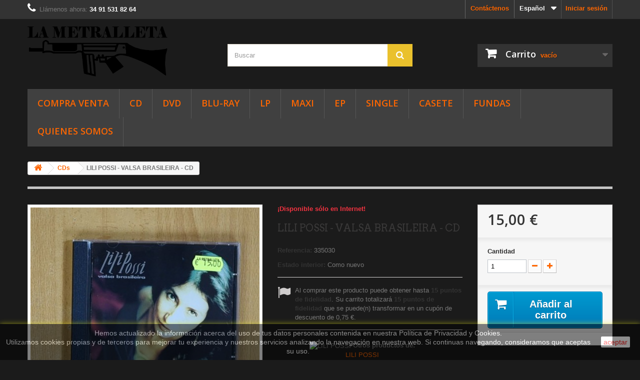

--- FILE ---
content_type: text/html; charset=utf-8
request_url: https://lametralleta.es/es/cds/348704-lili-possi-valsa-brasileira-cd.html
body_size: 14501
content:
<!DOCTYPE HTML> <!--[if lt IE 7]><html class="no-js lt-ie9 lt-ie8 lt-ie7" lang="es-es"><![endif]--> <!--[if IE 7]><html class="no-js lt-ie9 lt-ie8 ie7" lang="es-es"><![endif]--> <!--[if IE 8]><html class="no-js lt-ie9 ie8" lang="es-es"><![endif]--> <!--[if gt IE 8]><html class="no-js ie9" lang="es-es"><![endif]--><html lang="es-es"><head><meta charset="utf-8" /><title>LILI POSSI - VALSA BRASILEIRA - CD - Discos La Metralleta - Música y Películas en Vinilo, CD, DVD y Blu-ray</title><meta name="generator" content="PrestaShop" /><meta name="robots" content="index,follow" /><meta name="viewport" content="width=device-width, minimum-scale=0.25, maximum-scale=1.6, initial-scale=1.0" /><meta name="apple-mobile-web-app-capable" content="yes" /><link rel="icon" type="image/vnd.microsoft.icon" href="/img/favicon.ico?1741634509" /><link rel="shortcut icon" type="image/x-icon" href="/img/favicon.ico?1741634509" /><link rel="stylesheet" href="/themes/default-bootstrap/css/global.css" type="text/css" media="all" /><link rel="stylesheet" href="/themes/default-bootstrap/css/autoload/highdpi.css" type="text/css" media="all" /><link rel="stylesheet" href="/themes/default-bootstrap/css/autoload/responsive-tables.css" type="text/css" media="all" /><link rel="stylesheet" href="/themes/default-bootstrap/css/autoload/uniform.default.css" type="text/css" media="all" /><link rel="stylesheet" href="/js/jquery/plugins/fancybox/jquery.fancybox.css" type="text/css" media="all" /><link rel="stylesheet" href="/themes/default-bootstrap/css/product.css" type="text/css" media="all" /><link rel="stylesheet" href="/themes/default-bootstrap/css/print.css" type="text/css" media="print" /><link rel="stylesheet" href="/js/jquery/plugins/bxslider/jquery.bxslider.css" type="text/css" media="all" /><link rel="stylesheet" href="/js/jquery/plugins/jqzoom/jquery.jqzoom.css" type="text/css" media="all" /><link rel="stylesheet" href="/themes/default-bootstrap/css/modules/blockspecials/blockspecials.css" type="text/css" media="all" /><link rel="stylesheet" href="/themes/default-bootstrap/css/modules/blockcurrencies/blockcurrencies.css" type="text/css" media="all" /><link rel="stylesheet" href="/themes/default-bootstrap/css/modules/blocklanguages/blocklanguages.css" type="text/css" media="all" /><link rel="stylesheet" href="/themes/default-bootstrap/css/modules/blockcontact/blockcontact.css" type="text/css" media="all" /><link rel="stylesheet" href="/themes/default-bootstrap/css/modules/blockcategories/blockcategories.css" type="text/css" media="all" /><link rel="stylesheet" href="/themes/default-bootstrap/css/modules/blocknewproducts/blocknewproducts.css" type="text/css" media="all" /><link rel="stylesheet" href="/themes/default-bootstrap/css/modules/blocknewsletter/blocknewsletter.css" type="text/css" media="all" /><link rel="stylesheet" href="/themes/default-bootstrap/css/modules/blockuserinfo/blockuserinfo.css" type="text/css" media="all" /><link rel="stylesheet" href="/modules/themeconfigurator/css/hooks.css" type="text/css" media="all" /><link rel="stylesheet" href="/modules/themeconfigurator/css/theme4.css" type="text/css" media="all" /><link rel="stylesheet" href="/modules/themeconfigurator/css/font3.css" type="text/css" media="all" /><link rel="stylesheet" href="/modules/paypal/views/css/paypal.css" type="text/css" media="all" /><link rel="stylesheet" href="/modules/deluxefacturae/views/css/front.css" type="text/css" media="all" /><link rel="stylesheet" href="/themes/default-bootstrap/css/modules/blocktopmenu/css/blocktopmenu.css" type="text/css" media="all" /><link rel="stylesheet" href="/themes/default-bootstrap/css/modules/blocktopmenu/css/superfish-modified.css" type="text/css" media="all" /><link rel="stylesheet" href="/themes/default-bootstrap/css/modules/productscategory/css/productscategory.css" type="text/css" media="all" /><link rel="stylesheet" href="/modules/extramanufacturer/views/css/style.css" type="text/css" media="all" /><link rel="stylesheet" href="/themes/default-bootstrap/css/modules/blocksearch/blocksearch.css" type="text/css" media="all" /><link rel="stylesheet" href="/js/jquery/plugins/autocomplete/jquery.autocomplete.css" type="text/css" media="all" /><link rel="stylesheet" href="/themes/default-bootstrap/css/modules/blockcart/blockcart.css" type="text/css" media="all" /><link rel="stylesheet" href="/modules/scrolltop/scrolltop.css" type="text/css" media="all" /><link rel="stylesheet" href="/themes/default-bootstrap/css/modules/blocktags/blocktags.css" type="text/css" media="all" /><link rel="stylesheet" href="/modules/blockreinsurancecustom/views/css/styles.css" type="text/css" media="all" /><link rel="stylesheet" href="/modules/smartblog/views/css/fw.css" type="text/css" media="all" /><link rel="stylesheet" href="/modules/smartblog/views/css/smartblogstyle.css" type="text/css" media="all" /><link rel="stylesheet" href="/modules/deluxelopd/views/css/deluxelopd.css" type="text/css" media="all" /> <input type="hidden" id="setcontrollername" name="setcontrollername" value="product"/>  
<script type="text/javascript" src="/modules/eicaptcha//js/eicaptcha-modules.js"></script> <link rel="alternate" hreflang="x-default" href="https://lametralleta.es/es/cds/348704-lili-possi-valsa-brasileira-cd.html" /><link rel="alternate" hreflang="es-es" href="https://lametralleta.es/es/cds/348704-lili-possi-valsa-brasileira-cd.html" /><link rel="alternate" hreflang="en-us" href="https://lametralleta.es/en/cds/348704-lili-possi-valsa-brasileira-cd.html" /><link rel="canonical" href="https://lametralleta.es/es/cds/348704-lili-possi-valsa-brasileira-cd.html" /><style type="text/css">/* Estilo base para todos los enlaces */
a:link,
a:visited {
    color: #ff6600 !important;
    text-decoration: none !important;
}

/* Efecto hover en rosa para todos los enlaces */
a:hover {
    color: #ff1493 !important; /* Rosa neón para un toque divertido en toda la web */
}
a, a span {
    color: #ff6600 !important;
}
a:hover, a span:hover {
    color: #ff1493 !important;
}</style><link rel="stylesheet" href="//fonts.googleapis.com/css?family=Open+Sans:300,600&amp;subset=latin,latin-ext" type="text/css" media="all" /> <!--[if IE 8]> 
<script src="https://oss.maxcdn.com/libs/html5shiv/3.7.0/html5shiv.js"></script> 
<script src="https://oss.maxcdn.com/libs/respond.js/1.3.0/respond.min.js"></script> <![endif]--></head><body id="product" class="product product-348704 product-lili-possi-valsa-brasileira-cd category-11000 category-cds hide-left-column hide-right-column lang_es"><div id="page"><div class="header-container"> <header id="header"><div class="nav"><div class="container"><div class="row"> <nav><div class="header_user_info"> <a class="login" href="https://lametralleta.es/es/mi-cuenta" rel="nofollow" title="Acceda a su cuenta de cliente"> Iniciar sesión </a></div><div id="languages-block-top" class="languages-block"><div class="current"> <span>Español</span></div><ul id="first-languages" class="languages-block_ul toogle_content"><li class="selected"> <span>Español</span></li><li > <a href="https://lametralleta.es/en/cds/348704-lili-possi-valsa-brasileira-cd.html" title="English (United States)" rel="alternate" hreflang="en"> <span>English</span> </a></li></ul></div><div id="contact-link" > <a href="https://lametralleta.es/es/contacto" title="Contáctenos">Contáctenos</a></div> <span class="shop-phone"> <i class="icon-phone"></i>Llámenos ahora: <strong>34 91 531 82 64</strong> </span></nav></div></div></div><div><div class="container"><div class="row"><div id="header_logo"> <a href="https://lametralleta.es/" title="Discos La Metralleta - Música y Películas en Vinilo, CD, DVD y Blu-ray"> <img class="logo img-responsive" src="https://lametralleta.es/img/discos-la-metralleta-logo-1738496935.jpg" alt="Discos La Metralleta - Música y Películas en Vinilo, CD, DVD y Blu-ray" width="280" height="100"/> </a></div><div id="search_block_top" class="col-sm-4 clearfix"><form id="searchbox" method="get" action="//lametralleta.es/es/Buscar" > <input type="hidden" name="controller" value="search" /> <input type="hidden" name="orderby" value="position" /> <input type="hidden" name="orderway" value="desc" /> <input class="search_query form-control" type="text" id="search_query_top" name="search_query" placeholder="Buscar" value="" /> <button type="submit" name="submit_search" class="btn btn-default button-search"> <span>Buscar</span> </button></form></div><div class="col-sm-4 clearfix"><div class="shopping_cart"> <a href="https://lametralleta.es/es/quick-order" title="Ver mi carrito de compra" rel="nofollow"> <b>Carrito</b> <span class="ajax_cart_quantity unvisible">0</span> <span class="ajax_cart_product_txt unvisible">Producto</span> <span class="ajax_cart_product_txt_s unvisible">Productos</span> <span class="ajax_cart_total unvisible"> </span> <span class="ajax_cart_no_product">vacío</span> </a><div class="cart_block block exclusive"><div class="block_content"><div class="cart_block_list"><p class="cart_block_no_products"> Ningún producto</p><div class="cart-prices"><div class="cart-prices-line first-line"> <span class="price cart_block_shipping_cost ajax_cart_shipping_cost unvisible"> A determinar </span> <span class="unvisible"> Transporte </span></div><div class="cart-prices-line last-line"> <span class="price cart_block_total ajax_block_cart_total">0,00 €</span> <span>Total</span></div></div><p class="cart-buttons"> <a id="button_order_cart" class="btn btn-default button button-small" href="https://lametralleta.es/es/quick-order" title="Confirmar" rel="nofollow"> <span> Confirmar<i class="icon-chevron-right right"></i> </span> </a></p></div></div></div></div></div><div id="layer_cart"><div class="clearfix"><div class="layer_cart_product col-xs-12 col-md-6"> <span class="cross" title="Cerrar Ventana"></span> <span class="title"> <i class="icon-check"></i>Producto añadido correctamente a su carrito de compra </span><div class="product-image-container layer_cart_img"></div><div class="layer_cart_product_info"> <span id="layer_cart_product_title" class="product-name"></span> <span id="layer_cart_product_attributes"></span><div> <strong class="dark">Cantidad</strong> <span id="layer_cart_product_quantity"></span></div><div> <strong class="dark">Total</strong> <span id="layer_cart_product_price"></span></div></div></div><div class="layer_cart_cart col-xs-12 col-md-6"> <span class="title"> <span class="ajax_cart_product_txt_s unvisible"> Hay <span class="ajax_cart_quantity">0</span> artículos en su carrito. </span> <span class="ajax_cart_product_txt "> Hay 1 artículo en su carrito. </span> </span><div class="layer_cart_row"> <strong class="dark"> Total productos </strong> <span class="ajax_block_products_total"> </span></div><div class="layer_cart_row"> <strong class="dark unvisible"> Total envío&nbsp; </strong> <span class="ajax_cart_shipping_cost unvisible"> A determinar </span></div><div class="layer_cart_row"> <strong class="dark"> Total </strong> <span class="ajax_block_cart_total"> </span></div><div class="button-container"> <span class="continue btn btn-default button exclusive-medium" title="Continuar comprando"> <span> <i class="icon-chevron-left left"></i>Continuar comprando </span> </span> <a class="btn btn-default button button-medium" href="https://lametralleta.es/es/quick-order" title="Pasar por caja" rel="nofollow"> <span> Pasar por caja<i class="icon-chevron-right right"></i> </span> </a></div></div></div><div class="crossseling"></div></div><div class="layer_cart_overlay"></div><div id="block_top_menu" class="sf-contener clearfix col-lg-12"><div class="cat-title">Menú</div><ul class="sf-menu clearfix menu-content"><li><a href="https://lametralleta.es/es/content/6-compra-venta-discos-peliculas" title="Compra Venta">Compra Venta</a></li><li><a href="https://lametralleta.es/es/11000-cds" title="CD">CD</a></li><li><a href="https://lametralleta.es/es/22000-dvd" title="DVD">DVD</a></li><li><a href="https://lametralleta.es/es/23000-blu-ray" title="Blu-Ray">Blu-Ray</a></li><li><a href="https://lametralleta.es/es/16000-lps" title="LP">LP</a></li><li><a href="https://lametralleta.es/es/14000-maxis" title="Maxi">Maxi</a></li><li><a href="https://lametralleta.es/es/15000-eps" title="EP">EP</a></li><li><a href="https://lametralleta.es/es/13000-singles" title="SINGLE">SINGLE</a></li><li><a href="https://lametralleta.es/es/1253-casete" title="CASETE">CASETE</a></li><li><a href="https://lametralleta.es/es/23778-fundas" title="FUNDAS">FUNDAS</a></li><li><a href="https://lametralleta.es/es/content/4-quienes-somos-tienda-vinilos-madrid" title="Quienes somos">Quienes somos</a></li></ul></div></div></div></div> </header></div><div class="columns-container"><div id="columns" class="container"><div class="breadcrumb clearfix"> <a class="home" href="https://lametralleta.es/" title="Volver al inicio"><i class="icon-home"></i></a> <span class="navigation-pipe">&gt;</span> <span class="navigation_page"><span itemscope itemtype="http://data-vocabulary.org/Breadcrumb"><a itemprop="url" href="https://lametralleta.es/es/11000-cds" title="CDs" ><span itemprop="title">CDs</span></a></span><span class="navigation-pipe">></span>LILI POSSI - VALSA BRASILEIRA - CD</span></div><div id="slider_row" class="row"></div><div class="row"><div id="center_column" class="center_column col-xs-12 col-sm-12"><div itemscope itemtype="https://schema.org/Product"><meta itemprop="url" content="https://lametralleta.es/es/cds/348704-lili-possi-valsa-brasileira-cd.html"><div class="primary_block row"><div class="container"><div class="top-hr"></div></div><div class="pb-left-column col-xs-12 col-sm-4 col-md-5"><div id="image-block" class="clearfix"> <span id="view_full_size"> <a class="jqzoom" title="LILI POSSI - VALSA BRASILEIRA - CD" rel="gal1" href="https://lametralleta.es/241150-thickbox_default/lili-possi-valsa-brasileira-cd.jpg"> <img itemprop="image" src="https://lametralleta.es/241150-large_default/lili-possi-valsa-brasileira-cd.jpg" title="LILI POSSI - VALSA BRASILEIRA - CD" alt="LILI POSSI - VALSA BRASILEIRA - CD"/> </a> </span></div><div id="views_block" class="clearfix "> <span class="view_scroll_spacer"> <a id="view_scroll_left" class="" title="Otras vistas" href="javascript:{}"> Anterior </a> </span><div id="thumbs_list"><ul id="thumbs_list_frame"><li id="thumbnail_241150"> <a href="javascript:void(0);" rel="{gallery: 'gal1', smallimage: 'https://lametralleta.es/241150-large_default/lili-possi-valsa-brasileira-cd.jpg',largeimage: 'https://lametralleta.es/241150-thickbox_default/lili-possi-valsa-brasileira-cd.jpg'}" title="LILI POSSI - VALSA BRASILEIRA - CD"> <img class="img-responsive" id="thumb_241150" src="https://lametralleta.es/241150-cart_default/lili-possi-valsa-brasileira-cd.jpg" alt="LILI POSSI - VALSA BRASILEIRA - CD" title="LILI POSSI - VALSA BRASILEIRA - CD" height="80" width="80" itemprop="image" /> </a></li><li id="thumbnail_241151"> <a href="javascript:void(0);" rel="{gallery: 'gal1', smallimage: 'https://lametralleta.es/241151-large_default/lili-possi-valsa-brasileira-cd.jpg',largeimage: 'https://lametralleta.es/241151-thickbox_default/lili-possi-valsa-brasileira-cd.jpg'}" title="LILI POSSI - VALSA BRASILEIRA - CD"> <img class="img-responsive" id="thumb_241151" src="https://lametralleta.es/241151-cart_default/lili-possi-valsa-brasileira-cd.jpg" alt="LILI POSSI - VALSA BRASILEIRA - CD" title="LILI POSSI - VALSA BRASILEIRA - CD" height="80" width="80" itemprop="image" /> </a></li><li id="thumbnail_241367"> <a href="javascript:void(0);" rel="{gallery: 'gal1', smallimage: 'https://lametralleta.es/241367-large_default/lili-possi-valsa-brasileira-cd.jpg',largeimage: 'https://lametralleta.es/241367-thickbox_default/lili-possi-valsa-brasileira-cd.jpg'}" title="LILI POSSI - VALSA BRASILEIRA - CD"> <img class="img-responsive" id="thumb_241367" src="https://lametralleta.es/241367-cart_default/lili-possi-valsa-brasileira-cd.jpg" alt="LILI POSSI - VALSA BRASILEIRA - CD" title="LILI POSSI - VALSA BRASILEIRA - CD" height="80" width="80" itemprop="image" /> </a></li><li id="thumbnail_241369" class="last"> <a href="javascript:void(0);" rel="{gallery: 'gal1', smallimage: 'https://lametralleta.es/241369-large_default/lili-possi-valsa-brasileira-cd.jpg',largeimage: 'https://lametralleta.es/241369-thickbox_default/lili-possi-valsa-brasileira-cd.jpg'}" title="LILI POSSI - VALSA BRASILEIRA - CD"> <img class="img-responsive" id="thumb_241369" src="https://lametralleta.es/241369-cart_default/lili-possi-valsa-brasileira-cd.jpg" alt="LILI POSSI - VALSA BRASILEIRA - CD" title="LILI POSSI - VALSA BRASILEIRA - CD" height="80" width="80" itemprop="image" /> </a></li></ul></div> <a id="view_scroll_right" title="Otras vistas" href="javascript:{}"> Siguiente </a></div><p class="resetimg clear no-print"> <span id="wrapResetImages" style="display: none;"> <a href="https://lametralleta.es/es/cds/348704-lili-possi-valsa-brasileira-cd.html" data-id="resetImages"> <i class="icon-repeat"></i> Mostrar todas las im&aacute;genes </a> </span></p></div><div class="pb-center-column col-xs-12 col-sm-4"><p class="online_only">&iexcl;Disponible s&oacute;lo en Internet!</p><h1 itemprop="name">LILI POSSI - VALSA BRASILEIRA - CD</h1><p id="product_reference"> <label>Referencia: </label> <span class="editable" itemprop="sku" content="335030">335030</span></p><p id="product_condition"> <label>Estado interior: </label><link itemprop="itemCondition" href="https://schema.org/UsedCondition"/> <span class="editable">Como nuevo</span></p><p id="availability_statut" style="display: none;"> <span id="availability_value" class="label label-success"></span></p><p class="warning_inline" id="last_quantities" style="display: none" >Advertencia: &iexcl;&Uacute;ltimas unidades en stock!</p><p id="availability_date" style="display: none;"> <span id="availability_date_label">Fecha de disponibilidad:</span> <span id="availability_date_value"></span></p><div id="oosHook" style="display: none;"></div><p id="loyalty" class="align_justify"> Al comprar este producto puede obtener hasta <b><span id="loyalty_points">15</span> puntos de fidelidad</b>. Su carrito totalizará <b><span id="total_loyalty_points">15</span> puntos de fidelidad</b> que se puede(n) transformar en un cupón de descuento de <span id="loyalty_price">0,75 €</span>.</p> <br class="clear" /><ul id="usefull_link_block" class="clearfix no-print"><table width="100%" border="0" align="center" class="tem"><tr><td align="center" valign="top" class="tem"> <img src="/modules/extramanufacturer/views/img/icon/manufacturer.png" alt="LILI POSSI" class="overm" /> <strong>Otros productos de:</strong><br /> <a href="https://lametralleta.es/es/33241_lili-possi">LILI POSSI</a></td><td align="center" valign="top" class="tem"></td></tr><tr><td align="center" class="tem"></td><td align="center" class="tem"></td></tr></table><li class="print"> <a href="javascript:print();"> Imprimir </a></li></ul></div><div class="pb-right-column col-xs-12 col-sm-4 col-md-3"><form id="buy_block" action="https://lametralleta.es/es/cesta" method="post"><p class="hidden"> <input type="hidden" name="token" value="f3ffd5fc0bee4bf80d81a95b67324ace" /> <input type="hidden" name="id_product" value="348704" id="product_page_product_id" /> <input type="hidden" name="add" value="1" /> <input type="hidden" name="id_product_attribute" id="idCombination" value="" /></p><div class="box-info-product"><div class="content_prices clearfix"><div><p class="our_price_display" itemprop="offers" itemscope itemtype="https://schema.org/Offer"><link itemprop="availability" href="https://schema.org/InStock"/><span id="our_price_display" class="price" itemprop="price" content="15">15,00 €</span><meta itemprop="priceCurrency" content="EUR" /></p><p id="reduction_percent" style="display:none;"><span id="reduction_percent_display"></span></p><p id="reduction_amount" style="display:none"><span id="reduction_amount_display"></span></p><p id="old_price" class="hidden"><span id="old_price_display"><span class="price"></span></span></p></div><div class="clear"></div></div><div class="product_attributes clearfix"><p id="quantity_wanted_p"> <label for="quantity_wanted">Cantidad</label> <input type="number" min="1" name="qty" id="quantity_wanted" class="text" value="1" /> <a href="#" data-field-qty="qty" class="btn btn-default button-minus product_quantity_down"> <span><i class="icon-minus"></i></span> </a> <a href="#" data-field-qty="qty" class="btn btn-default button-plus product_quantity_up"> <span><i class="icon-plus"></i></span> </a> <span class="clearfix"></span></p><p id="minimal_quantity_wanted_p" style="display: none;"> La cantidad m&iacute;nima de pedido para el producto es <b id="minimal_quantity_label">1</b></p></div><div class="box-cart-bottom"><div><p id="add_to_cart" class="buttons_bottom_block no-print"> <button type="submit" name="Submit" class="exclusive"> <span>A&ntilde;adir al carrito</span> </button></p></div><div id="product_payment_logos"><div class="box-security"><h5 class="product-heading-h5"></h5> <img src="/modules/productpaymentlogos/img/b9a34d120ea7b1032660ae55c8ab494b.png" alt="" class="img-responsive" /></div></div></div></div></form></div></div> <section class="page-product-box blockproductscategory"><h3 class="productscategory_h3 page-product-heading"> 30 otros productos en la misma categoría:</h3><div id="productscategory_list" class="clearfix"><ul id="bxslider1" class="bxslider clearfix"><li class="product-box item"> <a href="https://lametralleta.es/es/cds/247002-frantik-unotres-brn-crossroads-cd.html" class="lnk_img product-image" title="FRANTIK UNOTRES / BRN - CROSSROADS - CD"><img src="https://lametralleta.es/30134-home_default/frantik-unotres-brn-crossroads-cd.jpg" alt="FRANTIK UNOTRES / BRN - CROSSROADS - CD" /></a><h5 itemprop="name" class="product-name"> <a href="https://lametralleta.es/es/cds/247002-frantik-unotres-brn-crossroads-cd.html" title="FRANTIK UNOTRES / BRN - CROSSROADS - CD">FRANTIK...</a></h5><p class="price_display"> <span class="price special-price">1,50 €</span> <span class="price-percent-reduction small">-50%</span> <span class="old-price">3,00 €</span></p><div class="clearfix" style="margin-top:5px"><div class="no-print"> <a class="exclusive button ajax_add_to_cart_button" href="https://lametralleta.es/es/cesta?qty=1&amp;id_product=247002&amp;token=f3ffd5fc0bee4bf80d81a95b67324ace&amp;add=" data-id-product="247002" title="Añadir al carrito"> <span>Añadir al carrito</span> </a></div></div></li><li class="product-box item"> <a href="https://lametralleta.es/es/cds/247085-madcon-so-dark-the-con-of-man-cd.html" class="lnk_img product-image" title="MADCON - SO DARK THE CON OF MAN - CD"><img src="https://lametralleta.es/30300-home_default/madcon-so-dark-the-con-of-man-cd.jpg" alt="MADCON - SO DARK THE CON OF MAN - CD" /></a><h5 itemprop="name" class="product-name"> <a href="https://lametralleta.es/es/cds/247085-madcon-so-dark-the-con-of-man-cd.html" title="MADCON - SO DARK THE CON OF MAN - CD">MADCON - SO...</a></h5><p class="price_display"> <span class="price special-price">2,00 €</span> <span class="price-percent-reduction small">-50%</span> <span class="old-price">4,00 €</span></p><div class="clearfix" style="margin-top:5px"><div class="no-print"> <a class="exclusive button ajax_add_to_cart_button" href="https://lametralleta.es/es/cesta?qty=1&amp;id_product=247085&amp;token=f3ffd5fc0bee4bf80d81a95b67324ace&amp;add=" data-id-product="247085" title="Añadir al carrito"> <span>Añadir al carrito</span> </a></div></div></li><li class="product-box item"> <a href="https://lametralleta.es/es/cds/256255-amparanoia-somos-viento-cd-single.html" class="lnk_img product-image" title="AMPARANOIA - SOMOS VIENTO - CD SINGLE"><img src="https://lametralleta.es/49929-home_default/amparanoia-somos-viento-cd-single.jpg" alt="AMPARANOIA - SOMOS VIENTO - CD SINGLE" /></a><h5 itemprop="name" class="product-name"> <a href="https://lametralleta.es/es/cds/256255-amparanoia-somos-viento-cd-single.html" title="AMPARANOIA - SOMOS VIENTO - CD SINGLE">AMPARANOIA...</a></h5><p class="price_display"> <span class="price special-price">3,00 €</span> <span class="price-percent-reduction small">-50%</span> <span class="old-price">6,00 €</span></p><div class="clearfix" style="margin-top:5px"><div class="no-print"> <a class="exclusive button ajax_add_to_cart_button" href="https://lametralleta.es/es/cesta?qty=1&amp;id_product=256255&amp;token=f3ffd5fc0bee4bf80d81a95b67324ace&amp;add=" data-id-product="256255" title="Añadir al carrito"> <span>Añadir al carrito</span> </a></div></div></li><li class="product-box item"> <a href="https://lametralleta.es/es/cds/256283-jose-el-frances-alma-cd.html" class="lnk_img product-image" title="JOSE EL FRANCES - ALMA - CD"><img src="https://lametralleta.es/49985-home_default/jose-el-frances-alma-cd.jpg" alt="JOSE EL FRANCES - ALMA - CD" /></a><h5 itemprop="name" class="product-name"> <a href="https://lametralleta.es/es/cds/256283-jose-el-frances-alma-cd.html" title="JOSE EL FRANCES - ALMA - CD">JOSE EL...</a></h5><p class="price_display"> <span class="price special-price">1,50 €</span> <span class="price-percent-reduction small">-50%</span> <span class="old-price">3,00 €</span></p><div class="clearfix" style="margin-top:5px"><div class="no-print"> <a class="exclusive button ajax_add_to_cart_button" href="https://lametralleta.es/es/cesta?qty=1&amp;id_product=256283&amp;token=f3ffd5fc0bee4bf80d81a95b67324ace&amp;add=" data-id-product="256283" title="Añadir al carrito"> <span>Añadir al carrito</span> </a></div></div></li><li class="product-box item"> <a href="https://lametralleta.es/es/cds/256284-ketama-ketama-canta-a-ketama-cd.html" class="lnk_img product-image" title="KETAMA - KETAMA CANTA A KETAMA - CD"><img src="https://lametralleta.es/49987-home_default/ketama-ketama-canta-a-ketama-cd.jpg" alt="KETAMA - KETAMA CANTA A KETAMA - CD" /></a><h5 itemprop="name" class="product-name"> <a href="https://lametralleta.es/es/cds/256284-ketama-ketama-canta-a-ketama-cd.html" title="KETAMA - KETAMA CANTA A KETAMA - CD">KETAMA -...</a></h5><p class="price_display"> <span class="price special-price">1,50 €</span> <span class="price-percent-reduction small">-50%</span> <span class="old-price">3,00 €</span></p><div class="clearfix" style="margin-top:5px"><div class="no-print"> <a class="exclusive button ajax_add_to_cart_button" href="https://lametralleta.es/es/cesta?qty=1&amp;id_product=256284&amp;token=f3ffd5fc0bee4bf80d81a95b67324ace&amp;add=" data-id-product="256284" title="Añadir al carrito"> <span>Añadir al carrito</span> </a></div></div></li><li class="product-box item"> <a href="https://lametralleta.es/es/cds/256285-noa-blue-touches-blue-cd.html" class="lnk_img product-image" title="NOA - BLUE TOUCHES BLUE - CD"><img src="https://lametralleta.es/49989-home_default/noa-blue-touches-blue-cd.jpg" alt="NOA - BLUE TOUCHES BLUE - CD" /></a><h5 itemprop="name" class="product-name"> <a href="https://lametralleta.es/es/cds/256285-noa-blue-touches-blue-cd.html" title="NOA - BLUE TOUCHES BLUE - CD">NOA - BLUE...</a></h5><p class="price_display"> <span class="price special-price">1,50 €</span> <span class="price-percent-reduction small">-50%</span> <span class="old-price">3,00 €</span></p><div class="clearfix" style="margin-top:5px"><div class="no-print"> <a class="exclusive button ajax_add_to_cart_button" href="https://lametralleta.es/es/cesta?qty=1&amp;id_product=256285&amp;token=f3ffd5fc0bee4bf80d81a95b67324ace&amp;add=" data-id-product="256285" title="Añadir al carrito"> <span>Añadir al carrito</span> </a></div></div></li><li class="product-box item"> <a href="https://lametralleta.es/es/cds/256287-tdek-esto-es-una-empresa-capitalista-cd.html" class="lnk_img product-image" title="TDEK - ESTO ES UNA EMPRESA CAPITALISTA - CD"><img src="https://lametralleta.es/49993-home_default/tdek-esto-es-una-empresa-capitalista-cd.jpg" alt="TDEK - ESTO ES UNA EMPRESA CAPITALISTA - CD" /></a><h5 itemprop="name" class="product-name"> <a href="https://lametralleta.es/es/cds/256287-tdek-esto-es-una-empresa-capitalista-cd.html" title="TDEK - ESTO ES UNA EMPRESA CAPITALISTA - CD">TDEK - ESTO...</a></h5><p class="price_display"> <span class="price special-price">6,00 €</span> <span class="price-percent-reduction small">-50%</span> <span class="old-price">12,00 €</span></p><div class="clearfix" style="margin-top:5px"><div class="no-print"> <a class="exclusive button ajax_add_to_cart_button" href="https://lametralleta.es/es/cesta?qty=1&amp;id_product=256287&amp;token=f3ffd5fc0bee4bf80d81a95b67324ace&amp;add=" data-id-product="256287" title="Añadir al carrito"> <span>Añadir al carrito</span> </a></div></div></li><li class="product-box item"> <a href="https://lametralleta.es/es/cds/256303-frantik-unotres-brn-crossroads-cd.html" class="lnk_img product-image" title="FRANTIK UNOTRES / BRN - CROSSROADS - CD"><img src="https://lametralleta.es/50025-home_default/frantik-unotres-brn-crossroads-cd.jpg" alt="FRANTIK UNOTRES / BRN - CROSSROADS - CD" /></a><h5 itemprop="name" class="product-name"> <a href="https://lametralleta.es/es/cds/256303-frantik-unotres-brn-crossroads-cd.html" title="FRANTIK UNOTRES / BRN - CROSSROADS - CD">FRANTIK...</a></h5><p class="price_display"> <span class="price special-price">1,50 €</span> <span class="price-percent-reduction small">-50%</span> <span class="old-price">3,00 €</span></p><div class="clearfix" style="margin-top:5px"><div class="no-print"> <a class="exclusive button ajax_add_to_cart_button" href="https://lametralleta.es/es/cesta?qty=1&amp;id_product=256303&amp;token=f3ffd5fc0bee4bf80d81a95b67324ace&amp;add=" data-id-product="256303" title="Añadir al carrito"> <span>Añadir al carrito</span> </a></div></div></li><li class="product-box item"> <a href="https://lametralleta.es/es/cds/256415-paco-clavel-sara-gossa-duplex-cd.html" class="lnk_img product-image" title="PACO CLAVEL / SARA GOSSA - DUPLEX - CD"><img src="https://lametralleta.es/50909-home_default/paco-clavel-sara-gossa-duplex-cd.jpg" alt="PACO CLAVEL / SARA GOSSA - DUPLEX - CD" /></a><h5 itemprop="name" class="product-name"> <a href="https://lametralleta.es/es/cds/256415-paco-clavel-sara-gossa-duplex-cd.html" title="PACO CLAVEL / SARA GOSSA - DUPLEX - CD">PACO CLAVEL...</a></h5><p class="price_display"> <span class="price special-price">6,00 €</span> <span class="price-percent-reduction small">-50%</span> <span class="old-price">12,00 €</span></p><div class="clearfix" style="margin-top:5px"><div class="no-print"> <a class="exclusive button ajax_add_to_cart_button" href="https://lametralleta.es/es/cesta?qty=1&amp;id_product=256415&amp;token=f3ffd5fc0bee4bf80d81a95b67324ace&amp;add=" data-id-product="256415" title="Añadir al carrito"> <span>Añadir al carrito</span> </a></div></div></li><li class="product-box item"> <a href="https://lametralleta.es/es/cds/256417-marlango-marlango-cd.html" class="lnk_img product-image" title="MARLANGO - MARLANGO - CD"><img src="https://lametralleta.es/50913-home_default/marlango-marlango-cd.jpg" alt="MARLANGO - MARLANGO - CD" /></a><h5 itemprop="name" class="product-name"> <a href="https://lametralleta.es/es/cds/256417-marlango-marlango-cd.html" title="MARLANGO - MARLANGO - CD">MARLANGO -...</a></h5><p class="price_display"> <span class="price special-price">2,00 €</span> <span class="price-percent-reduction small">-50%</span> <span class="old-price">4,00 €</span></p><div class="clearfix" style="margin-top:5px"><div class="no-print"> <a class="exclusive button ajax_add_to_cart_button" href="https://lametralleta.es/es/cesta?qty=1&amp;id_product=256417&amp;token=f3ffd5fc0bee4bf80d81a95b67324ace&amp;add=" data-id-product="256417" title="Añadir al carrito"> <span>Añadir al carrito</span> </a></div></div></li><li class="product-box item"> <a href="https://lametralleta.es/es/cds/256486-varios-la-calle-42-el-musical-cd.html" class="lnk_img product-image" title="VARIOS - LA CALLE 42 EL MUSICAL - CD"><img src="https://lametralleta.es/51105-home_default/varios-la-calle-42-el-musical-cd.jpg" alt="VARIOS - LA CALLE 42 EL MUSICAL - CD" /></a><h5 itemprop="name" class="product-name"> <a href="https://lametralleta.es/es/cds/256486-varios-la-calle-42-el-musical-cd.html" title="VARIOS - LA CALLE 42 EL MUSICAL - CD">VARIOS - LA...</a></h5><p class="price_display"> <span class="price special-price">2,50 €</span> <span class="price-percent-reduction small">-50%</span> <span class="old-price">5,00 €</span></p><div class="clearfix" style="margin-top:5px"><div class="no-print"> <a class="exclusive button ajax_add_to_cart_button" href="https://lametralleta.es/es/cesta?qty=1&amp;id_product=256486&amp;token=f3ffd5fc0bee4bf80d81a95b67324ace&amp;add=" data-id-product="256486" title="Añadir al carrito"> <span>Añadir al carrito</span> </a></div></div></li><li class="product-box item"> <a href="https://lametralleta.es/es/cds/256490-jack-parow-jack-parow-cd.html" class="lnk_img product-image" title="JACK PAROW - JACK PAROW - CD"><img src="https://lametralleta.es/51113-home_default/jack-parow-jack-parow-cd.jpg" alt="JACK PAROW - JACK PAROW - CD" /></a><h5 itemprop="name" class="product-name"> <a href="https://lametralleta.es/es/cds/256490-jack-parow-jack-parow-cd.html" title="JACK PAROW - JACK PAROW - CD">JACK PAROW...</a></h5><p class="price_display"> <span class="price special-price">1,50 €</span> <span class="price-percent-reduction small">-50%</span> <span class="old-price">3,00 €</span></p><div class="clearfix" style="margin-top:5px"><div class="no-print"> <a class="exclusive button ajax_add_to_cart_button" href="https://lametralleta.es/es/cesta?qty=1&amp;id_product=256490&amp;token=f3ffd5fc0bee4bf80d81a95b67324ace&amp;add=" data-id-product="256490" title="Añadir al carrito"> <span>Añadir al carrito</span> </a></div></div></li><li class="product-box item"> <a href="https://lametralleta.es/es/cds/256501-rie-aka-suzaku-sonic-city-cd.html" class="lnk_img product-image" title="RIE A.K.A. SUZAKU - SONIC CITY - CD"><img src="https://lametralleta.es/51135-home_default/rie-aka-suzaku-sonic-city-cd.jpg" alt="RIE A.K.A. SUZAKU - SONIC CITY - CD" /></a><h5 itemprop="name" class="product-name"> <a href="https://lametralleta.es/es/cds/256501-rie-aka-suzaku-sonic-city-cd.html" title="RIE A.K.A. SUZAKU - SONIC CITY - CD">RIE A.K.A....</a></h5><p class="price_display"> <span class="price special-price">6,00 €</span> <span class="price-percent-reduction small">-50%</span> <span class="old-price">12,00 €</span></p><div class="clearfix" style="margin-top:5px"><div class="no-print"> <a class="exclusive button ajax_add_to_cart_button" href="https://lametralleta.es/es/cesta?qty=1&amp;id_product=256501&amp;token=f3ffd5fc0bee4bf80d81a95b67324ace&amp;add=" data-id-product="256501" title="Añadir al carrito"> <span>Añadir al carrito</span> </a></div></div></li><li class="product-box item"> <a href="https://lametralleta.es/es/cds/257845-varios-los-mejores-de-sudamerica-2-cd.html" class="lnk_img product-image" title="VARIOS - LOS MEJORES DE SUDAMERICA - 2 CD"><img src="https://lametralleta.es/55211-home_default/varios-los-mejores-de-sudamerica-2-cd.jpg" alt="VARIOS - LOS MEJORES DE SUDAMERICA - 2 CD" /></a><h5 itemprop="name" class="product-name"> <a href="https://lametralleta.es/es/cds/257845-varios-los-mejores-de-sudamerica-2-cd.html" title="VARIOS - LOS MEJORES DE SUDAMERICA - 2 CD">VARIOS -...</a></h5><p class="price_display"> <span class="price special-price">3,00 €</span> <span class="price-percent-reduction small">-50%</span> <span class="old-price">6,00 €</span></p><div class="clearfix" style="margin-top:5px"><div class="no-print"> <a class="exclusive button ajax_add_to_cart_button" href="https://lametralleta.es/es/cesta?qty=1&amp;id_product=257845&amp;token=f3ffd5fc0bee4bf80d81a95b67324ace&amp;add=" data-id-product="257845" title="Añadir al carrito"> <span>Añadir al carrito</span> </a></div></div></li><li class="product-box item"> <a href="https://lametralleta.es/es/cds/257846-varios-tangos-2-cd.html" class="lnk_img product-image" title="VARIOS - TANGOS - 2 CD"><img src="https://lametralleta.es/55213-home_default/varios-tangos-2-cd.jpg" alt="VARIOS - TANGOS - 2 CD" /></a><h5 itemprop="name" class="product-name"> <a href="https://lametralleta.es/es/cds/257846-varios-tangos-2-cd.html" title="VARIOS - TANGOS - 2 CD">VARIOS -...</a></h5><p class="price_display"> <span class="price special-price">3,00 €</span> <span class="price-percent-reduction small">-50%</span> <span class="old-price">6,00 €</span></p><div class="clearfix" style="margin-top:5px"><div class="no-print"> <a class="exclusive button ajax_add_to_cart_button" href="https://lametralleta.es/es/cesta?qty=1&amp;id_product=257846&amp;token=f3ffd5fc0bee4bf80d81a95b67324ace&amp;add=" data-id-product="257846" title="Añadir al carrito"> <span>Añadir al carrito</span> </a></div></div></li><li class="product-box item"> <a href="https://lametralleta.es/es/cds/257850-manny-manuel-lleno-de-vida-cd.html" class="lnk_img product-image" title="MANNY MANUEL - LLENO DE VIDA - CD"><img src="https://lametralleta.es/55221-home_default/manny-manuel-lleno-de-vida-cd.jpg" alt="MANNY MANUEL - LLENO DE VIDA - CD" /></a><h5 itemprop="name" class="product-name"> <a href="https://lametralleta.es/es/cds/257850-manny-manuel-lleno-de-vida-cd.html" title="MANNY MANUEL - LLENO DE VIDA - CD">MANNY...</a></h5><p class="price_display"> <span class="price special-price">1,50 €</span> <span class="price-percent-reduction small">-50%</span> <span class="old-price">3,00 €</span></p><div class="clearfix" style="margin-top:5px"><div class="no-print"> <a class="exclusive button ajax_add_to_cart_button" href="https://lametralleta.es/es/cesta?qty=1&amp;id_product=257850&amp;token=f3ffd5fc0bee4bf80d81a95b67324ace&amp;add=" data-id-product="257850" title="Añadir al carrito"> <span>Añadir al carrito</span> </a></div></div></li><li class="product-box item"> <a href="https://lametralleta.es/es/cds/257898-michael-kevin-jones-agustin-maruri-original-music-for-cello-and-guitar-cd.html" class="lnk_img product-image" title="MICHAEL KEVIN JONES / AGUSTIN MARURI - ORIGINAL MUSIC FOR CELLO AND GUITAR - CD"><img src="https://lametralleta.es/55316-home_default/michael-kevin-jones-agustin-maruri-original-music-for-cello-and-guitar-cd.jpg" alt="MICHAEL KEVIN JONES / AGUSTIN MARURI - ORIGINAL MUSIC FOR CELLO AND GUITAR - CD" /></a><h5 itemprop="name" class="product-name"> <a href="https://lametralleta.es/es/cds/257898-michael-kevin-jones-agustin-maruri-original-music-for-cello-and-guitar-cd.html" title="MICHAEL KEVIN JONES / AGUSTIN MARURI - ORIGINAL MUSIC FOR CELLO AND GUITAR - CD">MICHAEL...</a></h5><p class="price_display"> <span class="price special-price">6,00 €</span> <span class="price-percent-reduction small">-50%</span> <span class="old-price">12,00 €</span></p><div class="clearfix" style="margin-top:5px"><div class="no-print"> <a class="exclusive button ajax_add_to_cart_button" href="https://lametralleta.es/es/cesta?qty=1&amp;id_product=257898&amp;token=f3ffd5fc0bee4bf80d81a95b67324ace&amp;add=" data-id-product="257898" title="Añadir al carrito"> <span>Añadir al carrito</span> </a></div></div></li><li class="product-box item"> <a href="https://lametralleta.es/es/cds/257899-claire-jolivet-agustin-maruri-original-romantic-music-for-violin-and-guitar-cd.html" class="lnk_img product-image" title="CLAIRE JOLIVET / AGUSTIN MARURI - ORIGINAL ROMANTIC MUSIC FOR VIOLIN AND GUITAR - CD"><img src="https://lametralleta.es/55318-home_default/claire-jolivet-agustin-maruri-original-romantic-music-for-violin-and-guitar-cd.jpg" alt="CLAIRE JOLIVET / AGUSTIN MARURI - ORIGINAL ROMANTIC MUSIC FOR VIOLIN AND GUITAR - CD" /></a><h5 itemprop="name" class="product-name"> <a href="https://lametralleta.es/es/cds/257899-claire-jolivet-agustin-maruri-original-romantic-music-for-violin-and-guitar-cd.html" title="CLAIRE JOLIVET / AGUSTIN MARURI - ORIGINAL ROMANTIC MUSIC FOR VIOLIN AND GUITAR - CD">CLAIRE...</a></h5><p class="price_display"> <span class="price special-price">6,00 €</span> <span class="price-percent-reduction small">-50%</span> <span class="old-price">12,00 €</span></p><div class="clearfix" style="margin-top:5px"><div class="no-print"> <a class="exclusive button ajax_add_to_cart_button" href="https://lametralleta.es/es/cesta?qty=1&amp;id_product=257899&amp;token=f3ffd5fc0bee4bf80d81a95b67324ace&amp;add=" data-id-product="257899" title="Añadir al carrito"> <span>Añadir al carrito</span> </a></div></div></li><li class="product-box item"> <a href="https://lametralleta.es/es/cds/257900-michael-kevin-jones-agustin-maruri-the-charm-of-spain-la-sal-de-espana-cd.html" class="lnk_img product-image" title="MICHAEL KEVIN JONES / AGUSTIN MARURI - THE CHARM OF SPAIN / LA SAL DE ESPAÑA - CD"><img src="https://lametralleta.es/55320-home_default/michael-kevin-jones-agustin-maruri-the-charm-of-spain-la-sal-de-espana-cd.jpg" alt="MICHAEL KEVIN JONES / AGUSTIN MARURI - THE CHARM OF SPAIN / LA SAL DE ESPAÑA - CD" /></a><h5 itemprop="name" class="product-name"> <a href="https://lametralleta.es/es/cds/257900-michael-kevin-jones-agustin-maruri-the-charm-of-spain-la-sal-de-espana-cd.html" title="MICHAEL KEVIN JONES / AGUSTIN MARURI - THE CHARM OF SPAIN / LA SAL DE ESPAÑA - CD">MICHAEL...</a></h5><p class="price_display"> <span class="price special-price">6,00 €</span> <span class="price-percent-reduction small">-50%</span> <span class="old-price">12,00 €</span></p><div class="clearfix" style="margin-top:5px"><div class="no-print"> <a class="exclusive button ajax_add_to_cart_button" href="https://lametralleta.es/es/cesta?qty=1&amp;id_product=257900&amp;token=f3ffd5fc0bee4bf80d81a95b67324ace&amp;add=" data-id-product="257900" title="Añadir al carrito"> <span>Añadir al carrito</span> </a></div></div></li><li class="product-box item"> <a href="https://lametralleta.es/es/cds/257902-josep-soler-grosse-passion-cd.html" class="lnk_img product-image" title="JOSEP SOLER - GROSSE PASSION - CD"><img src="https://lametralleta.es/55324-home_default/josep-soler-grosse-passion-cd.jpg" alt="JOSEP SOLER - GROSSE PASSION - CD" /></a><h5 itemprop="name" class="product-name"> <a href="https://lametralleta.es/es/cds/257902-josep-soler-grosse-passion-cd.html" title="JOSEP SOLER - GROSSE PASSION - CD">JOSEP SOLER...</a></h5><p class="price_display"> <span class="price special-price">6,00 €</span> <span class="price-percent-reduction small">-50%</span> <span class="old-price">12,00 €</span></p><div class="clearfix" style="margin-top:5px"><div class="no-print"> <a class="exclusive button ajax_add_to_cart_button" href="https://lametralleta.es/es/cesta?qty=1&amp;id_product=257902&amp;token=f3ffd5fc0bee4bf80d81a95b67324ace&amp;add=" data-id-product="257902" title="Añadir al carrito"> <span>Añadir al carrito</span> </a></div></div></li><li class="product-box item"> <a href="https://lametralleta.es/es/cds/257904-antonio-soria-jose-lozano-reinecke-cd.html" class="lnk_img product-image" title="ANTONIO SORIA / JOSE LOZANO - REINECKE - CD"><img src="https://lametralleta.es/55328-home_default/antonio-soria-jose-lozano-reinecke-cd.jpg" alt="ANTONIO SORIA / JOSE LOZANO - REINECKE - CD" /></a><h5 itemprop="name" class="product-name"> <a href="https://lametralleta.es/es/cds/257904-antonio-soria-jose-lozano-reinecke-cd.html" title="ANTONIO SORIA / JOSE LOZANO - REINECKE - CD">ANTONIO...</a></h5><p class="price_display"> <span class="price special-price">6,00 €</span> <span class="price-percent-reduction small">-50%</span> <span class="old-price">12,00 €</span></p><div class="clearfix" style="margin-top:5px"><div class="no-print"> <a class="exclusive button ajax_add_to_cart_button" href="https://lametralleta.es/es/cesta?qty=1&amp;id_product=257904&amp;token=f3ffd5fc0bee4bf80d81a95b67324ace&amp;add=" data-id-product="257904" title="Añadir al carrito"> <span>Añadir al carrito</span> </a></div></div></li><li class="product-box item"> <a href="https://lametralleta.es/es/cds/258418-sylvia-schwartz-julio-munoz-espana-en-el-lied-romantico-cd.html" class="lnk_img product-image" title="SYLVIA SCHWARTZ / JULIO MUÑOZ - ESPAÑA EN EL LIED ROMANTICO - CD"><img src="https://lametralleta.es/56357-home_default/sylvia-schwartz-julio-munoz-espana-en-el-lied-romantico-cd.jpg" alt="SYLVIA SCHWARTZ / JULIO MUÑOZ - ESPAÑA EN EL LIED ROMANTICO - CD" /></a><h5 itemprop="name" class="product-name"> <a href="https://lametralleta.es/es/cds/258418-sylvia-schwartz-julio-munoz-espana-en-el-lied-romantico-cd.html" title="SYLVIA SCHWARTZ / JULIO MUÑOZ - ESPAÑA EN EL LIED ROMANTICO - CD">SYLVIA...</a></h5><p class="price_display"> <span class="price special-price">6,00 €</span> <span class="price-percent-reduction small">-50%</span> <span class="old-price">12,00 €</span></p><div class="clearfix" style="margin-top:5px"><div class="no-print"> <a class="exclusive button ajax_add_to_cart_button" href="https://lametralleta.es/es/cesta?qty=1&amp;id_product=258418&amp;token=f3ffd5fc0bee4bf80d81a95b67324ace&amp;add=" data-id-product="258418" title="Añadir al carrito"> <span>Añadir al carrito</span> </a></div></div></li><li class="product-box item"> <a href="https://lametralleta.es/es/cds/258420-varios-mulholland-dalls-2-cd.html" class="lnk_img product-image" title="VARIOS - MULHOLLAND DALLS - 2 CD VIDEO"><img src="https://lametralleta.es/56361-home_default/varios-mulholland-dalls-2-cd.jpg" alt="VARIOS - MULHOLLAND DALLS - 2 CD VIDEO" /></a><h5 itemprop="name" class="product-name"> <a href="https://lametralleta.es/es/cds/258420-varios-mulholland-dalls-2-cd.html" title="VARIOS - MULHOLLAND DALLS - 2 CD VIDEO">VARIOS -...</a></h5><p class="price_display"> <span class="price special-price">10,00 €</span> <span class="price-percent-reduction small">-50%</span> <span class="old-price">20,00 €</span></p><div class="clearfix" style="margin-top:5px"><div class="no-print"> <a class="exclusive button ajax_add_to_cart_button" href="https://lametralleta.es/es/cesta?qty=1&amp;id_product=258420&amp;token=f3ffd5fc0bee4bf80d81a95b67324ace&amp;add=" data-id-product="258420" title="Añadir al carrito"> <span>Añadir al carrito</span> </a></div></div></li><li class="product-box item"> <a href="https://lametralleta.es/es/cds/258444-warlock-hellbound-cd.html" class="lnk_img product-image" title="WARLOCK - HELLBOUND - CD"><img src="https://lametralleta.es/56409-home_default/warlock-hellbound-cd.jpg" alt="WARLOCK - HELLBOUND - CD" /></a><h5 itemprop="name" class="product-name"> <a href="https://lametralleta.es/es/cds/258444-warlock-hellbound-cd.html" title="WARLOCK - HELLBOUND - CD">WARLOCK -...</a></h5><p class="price_display"> <span class="price special-price">15,00 €</span> <span class="price-percent-reduction small">-50%</span> <span class="old-price">30,00 €</span></p><div class="clearfix" style="margin-top:5px"><div class="no-print"> <a class="exclusive button ajax_add_to_cart_button" href="https://lametralleta.es/es/cesta?qty=1&amp;id_product=258444&amp;token=f3ffd5fc0bee4bf80d81a95b67324ace&amp;add=" data-id-product="258444" title="Añadir al carrito"> <span>Añadir al carrito</span> </a></div></div></li><li class="product-box item"> <a href="https://lametralleta.es/es/cds/258447-maria-cecilia-bartoli-maria-libro-cd.html" class="lnk_img product-image" title="MARIA CECILIA BARTOLI - MARIA + LIBRO - CD"><img src="https://lametralleta.es/56415-home_default/maria-cecilia-bartoli-maria-libro-cd.jpg" alt="MARIA CECILIA BARTOLI - MARIA + LIBRO - CD" /></a><h5 itemprop="name" class="product-name"> <a href="https://lametralleta.es/es/cds/258447-maria-cecilia-bartoli-maria-libro-cd.html" title="MARIA CECILIA BARTOLI - MARIA + LIBRO - CD">MARIA...</a></h5><p class="price_display"> <span class="price special-price">4,50 €</span> <span class="price-percent-reduction small">-50%</span> <span class="old-price">9,00 €</span></p><div class="clearfix" style="margin-top:5px"><div class="no-print"> <a class="exclusive button ajax_add_to_cart_button" href="https://lametralleta.es/es/cesta?qty=1&amp;id_product=258447&amp;token=f3ffd5fc0bee4bf80d81a95b67324ace&amp;add=" data-id-product="258447" title="Añadir al carrito"> <span>Añadir al carrito</span> </a></div></div></li><li class="product-box item"> <a href="https://lametralleta.es/es/cds/258491-rafael-diaz-misa-de-andalucia-cd.html" class="lnk_img product-image" title="RAFAEL DIAZ - MISA DE ANDALUCIA - CD"><img src="https://lametralleta.es/56503-home_default/rafael-diaz-misa-de-andalucia-cd.jpg" alt="RAFAEL DIAZ - MISA DE ANDALUCIA - CD" /></a><h5 itemprop="name" class="product-name"> <a href="https://lametralleta.es/es/cds/258491-rafael-diaz-misa-de-andalucia-cd.html" title="RAFAEL DIAZ - MISA DE ANDALUCIA - CD">RAFAEL DIAZ...</a></h5><p class="price_display"> <span class="price special-price">7,50 €</span> <span class="price-percent-reduction small">-50%</span> <span class="old-price">15,00 €</span></p><div class="clearfix" style="margin-top:5px"><div class="no-print"> <a class="exclusive button ajax_add_to_cart_button" href="https://lametralleta.es/es/cesta?qty=1&amp;id_product=258491&amp;token=f3ffd5fc0bee4bf80d81a95b67324ace&amp;add=" data-id-product="258491" title="Añadir al carrito"> <span>Añadir al carrito</span> </a></div></div></li><li class="product-box item"> <a href="https://lametralleta.es/es/cds/258504-las-lunares-bruja-cd.html" class="lnk_img product-image" title="LAS LUNARES - BRUJA - CD"><img src="https://lametralleta.es/56529-home_default/las-lunares-bruja-cd.jpg" alt="LAS LUNARES - BRUJA - CD" /></a><h5 itemprop="name" class="product-name"> <a href="https://lametralleta.es/es/cds/258504-las-lunares-bruja-cd.html" title="LAS LUNARES - BRUJA - CD">LAS LUNARES...</a></h5><p class="price_display"> <span class="price special-price">2,50 €</span> <span class="price-percent-reduction small">-50%</span> <span class="old-price">5,00 €</span></p><div class="clearfix" style="margin-top:5px"><div class="no-print"> <a class="exclusive button ajax_add_to_cart_button" href="https://lametralleta.es/es/cesta?qty=1&amp;id_product=258504&amp;token=f3ffd5fc0bee4bf80d81a95b67324ace&amp;add=" data-id-product="258504" title="Añadir al carrito"> <span>Añadir al carrito</span> </a></div></div></li><li class="product-box item"> <a href="https://lametralleta.es/es/cds/258510-rafael-mira-distancias-musica-de-camara-cd.html" class="lnk_img product-image" title="RAFAEL MIRA - DISTANCIAS MUSICA DE CAMARA - CD"><img src="https://lametralleta.es/56541-home_default/rafael-mira-distancias-musica-de-camara-cd.jpg" alt="RAFAEL MIRA - DISTANCIAS MUSICA DE CAMARA - CD" /></a><h5 itemprop="name" class="product-name"> <a href="https://lametralleta.es/es/cds/258510-rafael-mira-distancias-musica-de-camara-cd.html" title="RAFAEL MIRA - DISTANCIAS MUSICA DE CAMARA - CD">RAFAEL MIRA...</a></h5><p class="price_display"> <span class="price special-price">6,00 €</span> <span class="price-percent-reduction small">-50%</span> <span class="old-price">12,00 €</span></p><div class="clearfix" style="margin-top:5px"><div class="no-print"> <a class="exclusive button ajax_add_to_cart_button" href="https://lametralleta.es/es/cesta?qty=1&amp;id_product=258510&amp;token=f3ffd5fc0bee4bf80d81a95b67324ace&amp;add=" data-id-product="258510" title="Añadir al carrito"> <span>Añadir al carrito</span> </a></div></div></li><li class="product-box item"> <a href="https://lametralleta.es/es/cds/259023-manuel-enriquez-violin-solo-y-con-sonidos-electronicos-cd.html" class="lnk_img product-image" title="MANUEL ENRIQUEZ - VIOLIN SOLO Y CON SONIDOS ELECTRONICOS - CD"><img src="https://lametralleta.es/57577-home_default/manuel-enriquez-violin-solo-y-con-sonidos-electronicos-cd.jpg" alt="MANUEL ENRIQUEZ - VIOLIN SOLO Y CON SONIDOS ELECTRONICOS - CD" /></a><h5 itemprop="name" class="product-name"> <a href="https://lametralleta.es/es/cds/259023-manuel-enriquez-violin-solo-y-con-sonidos-electronicos-cd.html" title="MANUEL ENRIQUEZ - VIOLIN SOLO Y CON SONIDOS ELECTRONICOS - CD">MANUEL...</a></h5><p class="price_display"> <span class="price special-price">6,00 €</span> <span class="price-percent-reduction small">-50%</span> <span class="old-price">12,00 €</span></p><div class="clearfix" style="margin-top:5px"><div class="no-print"> <a class="exclusive button ajax_add_to_cart_button" href="https://lametralleta.es/es/cesta?qty=1&amp;id_product=259023&amp;token=f3ffd5fc0bee4bf80d81a95b67324ace&amp;add=" data-id-product="259023" title="Añadir al carrito"> <span>Añadir al carrito</span> </a></div></div></li><li class="product-box item"> <a href="https://lametralleta.es/es/cds/259026-trio-b3-classic-chamber-music-discoveries-cd.html" class="lnk_img product-image" title="TRIO B3 CLASSIC - CHAMBER MUSIC DISCOVERIES - CD"><img src="https://lametralleta.es/57583-home_default/trio-b3-classic-chamber-music-discoveries-cd.jpg" alt="TRIO B3 CLASSIC - CHAMBER MUSIC DISCOVERIES - CD" /></a><h5 itemprop="name" class="product-name"> <a href="https://lametralleta.es/es/cds/259026-trio-b3-classic-chamber-music-discoveries-cd.html" title="TRIO B3 CLASSIC - CHAMBER MUSIC DISCOVERIES - CD">TRIO B3...</a></h5><p class="price_display"> <span class="price special-price">7,50 €</span> <span class="price-percent-reduction small">-50%</span> <span class="old-price">15,00 €</span></p><div class="clearfix" style="margin-top:5px"><div class="no-print"> <a class="exclusive button ajax_add_to_cart_button" href="https://lametralleta.es/es/cesta?qty=1&amp;id_product=259026&amp;token=f3ffd5fc0bee4bf80d81a95b67324ace&amp;add=" data-id-product="259026" title="Añadir al carrito"> <span>Añadir al carrito</span> </a></div></div></li></ul></div> </section></div></div></div></div></div><div class="footer-container"> <footer id="footer" class="container"><div class="row"><div id="reinsurance-custom-wrapper"><div id="reinsurance-custom-block" class="clearfix"><ul class="width5"><li> <a href="https://lametralleta.es/es/content/category/2-informacion" title="Informaci&oacute;n" > <i class="icon" data-icon="&#xf129"></i> <strong class="title">Informaci&oacute;n</strong> </a></li><li> <a href="https://lametralleta.es/es/content/category/3-condiciones-y-politicas" title="Condiciones" > <i class="icon" data-icon="&#xf13e"></i> <strong class="title">Condiciones</strong> </a></li><li> <a href="https://lametralleta.es/es/mi-cuenta" title="Mi Cuenta" > <i class="icon" data-icon="&#xf007"></i> <strong class="title">Mi Cuenta</strong> </a></li><li> <a href="https://lametralleta.es/es/content/15-tarifas-de-envio" title="Env&iacute;os" > <i class="icon" data-icon="&#xf0d1"></i> <strong class="title">Env&iacute;os</strong> </a></li><li> <a href="https://lametralleta.es/es/banda-sonora-metralleta.html" title="Blog" > <i class="icon" data-icon="&#xf04a"></i> <strong class="title">Blog</strong> </a></li></ul></div></div><h1>Auténticas joyas en vinilos, CDs, DVDs y Blu-rays para nuestros amigos</h1>  <div id="newsletter_block_left" class="block"><h4>Boletín</h4><div class="block_content"><form action="//lametralleta.es/es/" method="post"><div class="form-group" > <input class="inputNew form-control grey newsletter-input" id="newsletter-input" type="text" name="email" size="18" value="Introduzca su dirección de correo electrónico" /> <button type="submit" name="submitNewsletter" class="btn btn-default button button-small"> <span>OK</span> </button> <input type="hidden" name="action" value="0" /></div></form></div></div><section id="social_block" class="pull-right"><ul><li class="facebook"> <a class="_blank" href="https://www.facebook.com/discoslametralleta/"> <span>Facebook</span> </a></li><li class="twitter"> <a class="_blank" href="https://twitter.com/discometralleta"> <span>Twitter</span> </a></li><li class="youtube"> <a class="_blank" href="https://www.youtube.com/channel/UCGOLukNex3EZ7xbiGIacYFQ"> <span>Youtube</span> </a></li><li class="instagram"> <a class="_blank" href="https://www.instagram.com/discos_lametralleta"> <span>Instagram</span> </a></li></ul><h4>Síguenos</h4> </section><div class="clearfix"></div>   <div id="deluxelopdNewsletter" style="display:none" class="flex-container"><div style = "background-color:#383838;opacity:0.9;" id="center"><p class="content-lopd-tit flex-item">Política de privacidad</p><div class="min-text-newsletter flex-item"><p><strong>Informaci&oacute;n b&aacute;sica sobre Protecci&oacute;n de Datos</strong></p><table><thead><tr><td><p>Responsable</p></td><td><p>LA METRALLETA S.L.<br /><a href="https://lametralleta.es/es/content/10-Politica_de_privacidad_y_cookies" target="_blank">M&aacute;s info</a></p></td></tr></thead><tbody><tr><td><p>Finalidad y legitimaci&oacute;n</p></td><td><p>Necesitamos usar tus datos&nbsp;<strong>para identificarte como usuario y darte acceso&nbsp;</strong>a los servicios y funcionalidades que ofrecemos a nuestros usuarios registrados. Estaremos legitimados por la&nbsp;<strong>ejecuci&oacute;n de las condiciones de uso de la plataforma</strong>.<br /><a href="https://lametralleta.es/es/content/10-Politica_de_privacidad_y_cookies" target="_blank">M&aacute;s info</a></p></td></tr><tr><td><p>Destinatarios</p></td><td><p>Contratamos a proveedores dentro y fuera de la Uni&oacute;n Europea que nos dan soporte en el servicio y mantenimiento de la plataforma, y lo hacemos con garant&iacute;as apropiadas y guardando la seguridad de tus datos.<br /><a href="https://lametralleta.es/es/content/10-Politica_de_privacidad_y_cookies" target="_blank">M&aacute;s info</a></p></td></tr><tr><td><p>Derechos</p></td><td><p>Tienes derecho a&nbsp;<strong>acceder, rectificar o suprimir tus datos</strong>, adem&aacute;s de otros derechos, como detallamos en la informaci&oacute;n adicional. Recuerda que puedes editar tus datos en la secci&oacute;n de "Mi cuenta".<br /><a href="https://lametralleta.es/es/content/10-Politica_de_privacidad_y_cookies" target="_blank">M&aacute;s info</a></p></td></tr><tr><td><p>Informaci&oacute;n adicional</p></td><td><p>Para m&aacute;s informaci&oacute;n, consulta nuestra&nbsp;<a href="https://lametralleta.es/es/content/10-Politica_de_privacidad_y_cookies" target="_blank">Pol&iacute;tica de Privacidad</a></p></td></tr></tbody></table><p>&nbsp;</p></div><div id="buttons" class="flex-item"> <a onclick = "JavaScript:acceptNewsLetter();" id="deluxelopdOK"> Aceptar </a> <a onclick = "Javascript:quitLopd();" id = "Nolopd"> No, gracias </a></div><div class="lopd-link flex-item"> <a href = "https://lametralleta.es/es/content/10-Politica_de_privacidad_y_cookies" target = "blank" id = "lopd"> Ver la politica de privacidad </a></div><div class="captchaerror alert alert-danger">Por favor, rellene la verificación captcha</div></div></div>  <div id="deluxelopdProductAlert" style="display:none;" class="flex-container"><div style = "background-color:#383838;opacity:0.9;" id="center"><p class="content-lopd-tit flex-item">Política de privacidad</p><div class="min-text-product flex-item"><p><strong>Informaci&oacute;n b&aacute;sica sobre Protecci&oacute;n de Datos</strong></p><table><thead><tr><td><p>Responsable</p></td><td><p>LA METRALLETA S.L.<br /><a href="https://lametralleta.es/es/content/10-Politica_de_privacidad_y_cookies" target="_blank">M&aacute;s info</a></p></td></tr></thead><tbody><tr><td><p>Finalidad y legitimaci&oacute;n</p></td><td><p>Necesitamos usar tus datos&nbsp;<strong>para identificarte como usuario y darte acceso&nbsp;</strong>a los servicios y funcionalidades que ofrecemos a nuestros usuarios registrados. Estaremos legitimados por la&nbsp;<strong>ejecuci&oacute;n de las condiciones de uso de la plataforma</strong>.<br /><a href="https://lametralleta.es/es/content/10-Politica_de_privacidad_y_cookies" target="_blank">M&aacute;s info</a></p></td></tr><tr><td><p>Destinatarios</p></td><td><p>Contratamos a proveedores dentro y fuera de la Uni&oacute;n Europea que nos dan soporte en el servicio y mantenimiento de la plataforma, y lo hacemos con garant&iacute;as apropiadas y guardando la seguridad de tus datos.<br /><a href="https://lametralleta.es/es/content/10-Politica_de_privacidad_y_cookies" target="_blank">M&aacute;s info</a></p></td></tr><tr><td><p>Derechos</p></td><td><p>Tienes derecho a&nbsp;<strong>acceder, rectificar o suprimir tus datos</strong>, adem&aacute;s de otros derechos, como detallamos en la informaci&oacute;n adicional. Recuerda que puedes editar tus datos en la secci&oacute;n de "Mi cuenta".<br /><a href="https://lametralleta.es/es/content/10-Politica_de_privacidad_y_cookies" target="_blank">M&aacute;s info</a></p></td></tr><tr><td><p>Informaci&oacute;n adicional</p></td><td><p>Para m&aacute;s informaci&oacute;n, consulta nuestra&nbsp;<a href="https://lametralleta.es/es/content/10-Politica_de_privacidad_y_cookies" target="_blank">Pol&iacute;tica de Privacidad</a></p></td></tr></tbody></table><p>&nbsp;</p></div><div id = "buttons" class="flex-item"> <span onclick = "JavaScript:acceptProductAlert();" id="deluxelopdOK"> Aceptar </span> <a onclick= "Javascript:quitLopd();" id = "Nolopd">No, gracias</a></div><div class="lopd-link flex-item"><a href = "https://lametralleta.es/es/content/10-Politica_de_privacidad_y_cookies" target = "blank" id = "lopd">Ver la política de privacidad</a></div></div></div><div class="blockedContent" style="display:none;"><div id="deluxelopdAlert" class="flex-container"><div style = "background-color:#383838;opacity:0.9;" id="center"><p class="content-lopd-tit flex-item">Política de privacidad</p><div class="min-text-alert flex-item"><p>Debido a la nueva legislación es necesario aceptar la nueva&nbsp;política de privacidad y cookies.<o:p></o:p></p><p></p><p><strong>Información básica sobre Protección de Datos</strong></p><table><thead><tr><td><p>Responsable</p></td><td><p>LA METRALLETA S.L.<br /><a href="https://lametralleta.es/es/content/10-Politica_de_privacidad_y_cookies" target="_blank">Más info</a></p></td></tr></thead><tbody><tr><td><p>Finalidad y legitimación</p></td><td><p>Necesitamos usar tus datos&nbsp;<strong>para identificarte como usuario y darte acceso&nbsp;</strong>a los servicios y funcionalidades que ofrecemos a nuestros usuarios registrados. Estaremos legitimados por la&nbsp;<strong>ejecución de las condiciones de uso de la plataforma</strong>.<br /><a href="https://lametralleta.es/es/content/10-Politica_de_privacidad_y_cookies" target="_blank">Más info</a></p></td></tr><tr><td><p>Destinatarios</p></td><td><p>Contratamos a proveedores dentro y fuera de la Unión Europea que nos dan soporte en el servicio y mantenimiento de la plataforma, y lo hacemos con garantías apropiadas y guardando la seguridad de tus datos.<br /><a href="https://lametralleta.es/es/content/10-Politica_de_privacidad_y_cookies" target="_blank">Más info</a></p></td></tr><tr><td><p>Derechos</p></td><td><p>Tienes derecho a&nbsp;<strong>acceder, rectificar o suprimir tus datos</strong>, además de otros derechos, como detallamos en la información adicional. Recuerda que puedes editar tus datos en la sección de "Mi cuenta".<br /><a href="https://lametralleta.es/es/content/10-Politica_de_privacidad_y_cookies" target="_blank">Más info</a></p></td></tr><tr><td><p>Información adicional</p></td><td><p>Para más información, consulta nuestra&nbsp;</p><p></p></td></tr></tbody></table></div><div id = "buttons" class="flex-item"> <a onclick = "JavaScript:acceptAlert();" id="deluxelopdOK"><img width="15" src="/modules//deluxelopd/views/img/icon-check.png"/> Aceptar </a> <a href="https://lametralleta.es/es/?mylogout=" rel="nofollow" id = "Nolopd"><img width="15" src="/modules//deluxelopd/views/img/icon-not.png"/> Desconectar </a></div><div class="lopd-link flex-item"> <a href = "https://lametralleta.es/es/content/10-Politica_de_privacidad_y_cookies" target = "blank" id = "alert_lopd_url"> Ver la política de privacidad </a></div><div class="cancel-text flex-item"></div><div class="captchaerror alert alert-danger">Por favor, rellene la verificación captcha</div></div></div></div><div id="deluxelopdCompatible" style="display:none;" class="flex-container"><div style = "background-color:#383838;opacity:0.9;"><p class="content-lopd-tit flex-item">Política de privacidad</p><div class="min-text-compatible flex-item"></div><div id = "buttons" class="flex-item"> <a onclick = "JavaScript:acceptLopdCompatible();" id="deluxelopdOK"> Aceptar </a> <a onclick = "Javascript:quitLopd();" id = "Nolopd"> No, gracias </a></div><div class="lopd-link flex-item"> <a href = "" target = "blank" id = "lopd"> Ver la politica de privacidad </a></div></div></div> <style>.closeFontAwesome:before {
        content: "\f00d";
        font-family: "FontAwesome";
        display: inline-block;
        font-size: 23px;
        line-height: 23px;
        color: #000000;
        padding-right: 15px;
        cursor: pointer;
    }

    .closeButtonNormal {
     display: block; 
        text-align: center;
        padding: 2px 5px;
        border-radius: 2px;
        color: #FF0000;
        background: #FFFFFF;
        cursor: pointer;
    }

    #cookieNotice p {
        margin: 0px;
        padding: 0px;
    }


    #cookieNoticeContent {
    
            padding:FFFFFFpx;
        
    }</style><div id="cookieNotice" style=" width: 100%; position: fixed; bottom:0px; box-shadow: 0px 0 10px 0 #F5F511; background: #000000; z-index: 9999; font-size: 14px; line-height: 1.3em; font-family: arial; left: 0px; text-align:center; color:#FFF; opacity: 0.5 "><div id="cookieNoticeContent" style="position:relative; margin:auto; width:100%; display:block;"><table style="width:100%;"><tr><td style="text-align:center;"><p>Hemos actualizado la información acerca del uso de tus datos personales contenida en nuestra Política de Privacidad y Cookies.</p><p>Utilizamos cookies propias y de terceros para mejorar tu experiencia y nuestros servicios analizando la navegación en nuestra web. Si continuas navegando, consideramos que aceptas su uso.</p></td><td style="width:80px; vertical-align:middle; padding-right:20px; text-align:right;"> <span class="closeButtonNormal" onclick="closeUeNotify()">aceptar</span></td></tr><tr></tr></table></div></div><a href="#" style="right:50px; bottom:50px; opacity:0.35; background: url('https://lametralleta.es/modules/scrolltop/icon_top.png') no-repeat;" class="mypresta_scrollup">scroll</a></div> </footer></div></div>
<script type="text/javascript">/* <![CDATA[ */;var CUSTOMIZE_TEXTFIELD=1;var FancyboxI18nClose='Cerrar';var FancyboxI18nNext='Siguiente';var FancyboxI18nPrev='Anterior';var PS_CATALOG_MODE=false;var acceptBycheckBox=false;var ajaxLopdUrl='/modules/deluxelopd/ajax.php';var ajax_allowed=true;var ajaxsearch=true;var allowBuyWhenOutOfStock=false;var attribute_anchor_separator='-';var attributesCombinations=[];var availableLaterValue='';var availableNowValue='';var baseDir='https://lametralleta.es/';var baseUri='https://lametralleta.es/';var blocksearch_type='top';var cButtons=[{"id_lopd_button":"3","id_button":"submit_subscribe","name":null,"text":"Alertar","controller":"product","details":null,"privacyUrlCompatible":false,"privacyItCompatible":""},{"id_lopd_button":"4","id_button":"deluxeCombtabSubscribe","name":null,"text":"Subscribe me","controller":"product","details":null,"privacyUrlCompatible":false,"privacyItCompatible":""},{"id_lopd_button":"5","id_button":"lz_chat_overlay_data_form_ok_button","name":null,"text":"Iniciar Chat","controller":null,"details":null,"privacyUrlCompatible":false,"privacyItCompatible":""},{"id_lopd_button":"7","id_button":"submitMessage","name":"submitMessage","text":"Enviar","controller":"product","details":null,"privacyUrlCompatible":false,"privacyItCompatible":""}];var contentOnly=false;var currency={"id":2,"name":"Euro","iso_code":"EUR","iso_code_num":"978","sign":"\u20ac","blank":"1","conversion_rate":"1.000000","deleted":"0","format":"2","decimals":"1","active":"1","prefix":"","suffix":" \u20ac","id_shop_list":null,"force_id":false};var currencyBlank=1;var currencyFormat=2;var currencyRate=1;var currencySign='€';var currentDate='2025-11-02 23:34:50';var customerGroupWithoutTax=false;var customizationFields=false;var customizationId=null;var customizationIdMessage='Personalización n°';var default_eco_tax=0;var delete_txt='Eliminar';var displayList=false;var displayPrice=0;var doesntExist='Esta combinación no existe para este producto. Por favor, seleccione otra combinación.';var doesntExistNoMore='Este producto ya no se encuentra disponible';var doesntExistNoMoreBut='con esos atributos pero está disponible con otros.';var ecotaxTax_rate=0;var fieldRequired='Por favor, rellene todos los campos requeridos antes de guardar su personalización.';var freeProductTranslation='¡Gratis!';var freeShippingTranslation='¡Envío gratuito!';var generated_date=1762122888;var groupReduction=0;var guestCheckoutEnabled='1';var hasDeliveryAddress=false;var highDPI=true;var idDefaultImage=241150;var id_lang=3;var id_product=348704;var img_dir='https://lametralleta.es/themes/default-bootstrap/img/';var img_prod_dir='https://lametralleta.es/img/p/';var img_ps_dir='https://lametralleta.es/img/';var inContact=false;var inNewsletter='on';var inOpc=false;var inProdAlert=true;var inRefunds=false;var inRegister=false;var instantsearch=false;var isGuest=0;var isLogged=0;var isMobile=false;var jqZoomEnabled=true;var loyalty_already='No hay puntos de fidelidad para este producto porque el producto ya tiene aplicado un descuento.';var loyalty_converted='que se puede(n) transformar en un cupón de descuento de';var loyalty_nopoints='No hay puntos de fidelidad para este producto.';var loyalty_point='punto de fidelidad';var loyalty_points='puntos de fidelidad';var loyalty_total='Su carrito totalizará';var loyalty_willcollect='Al comprar este producto puede obtener hasta';var maxQuantityToAllowDisplayOfLastQuantityMessage=0;var minimalQuantity=1;var noTaxForThisProduct=true;var none_award='1';var oosHookJsCodeFunctions=[];var page_name='product';var placeholder_blocknewsletter='Introduzca su dirección de correo electrónico';var point_rate='1';var point_value='0.05';var points_in_cart=0;var priceDisplayMethod=0;var priceDisplayPrecision=2;var privacyItContact='<p><strong>Información básica sobre Protección de Datos</strong></p><br /><table><br /><thead><br /><tr><br /><td><br /><p>Responsable</p><br /></td><br /><td><br /><p>LA METRALLETA S.L.<br /><a href="https://lametralleta.es/es/content/10-Politica_de_privacidad_y_cookies" target="_blank">Más info</a></p><br /></td><br /></tr><br /></thead><br /><tbody><br /><tr><br /><td><br /><p>Finalidad y legitimación</p><br /></td><br /><td><br /><p>Necesitamos usar tus datos&nbsp;<strong>para identificarte como usuario y darte acceso&nbsp;</strong>a los servicios y funcionalidades que ofrecemos a nuestros usuarios registrados. Estaremos legitimados por la&nbsp;<strong>ejecución de las condiciones de uso de la plataforma</strong>.<br /><a href="https://lametralleta.es/es/content/10-Politica_de_privacidad_y_cookies" target="_blank">Más info</a></p><br /></td><br /></tr><br /><tr><br /><td><br /><p>Destinatarios</p><br /></td><br /><td><br /><p>Contratamos a proveedores dentro y fuera de la Unión Europea que nos dan soporte en el servicio y mantenimiento de la plataforma, y lo hacemos con garantías apropiadas y guardando la seguridad de tus datos.<br /><a href="https://lametralleta.es/es/content/10-Politica_de_privacidad_y_cookies" target="_blank">Más info</a></p><br /></td><br /></tr><br /><tr><br /><td><br /><p>Derechos</p><br /></td><br /><td><br /><p>Tienes derecho a&nbsp;<strong>acceder, rectificar o suprimir tus datos</strong>, además de otros derechos, como detallamos en la información adicional. Recuerda que puedes editar tus datos en la sección de "Mi cuenta".<br /><a href="https://lametralleta.es/es/content/10-Politica_de_privacidad_y_cookies" target="_blank">Más info</a></p><br /></td><br /></tr><br /><tr><br /><td><br /><p>Información adicional</p><br /></td><br /><td><br /><p>Para más información, consulta nuestra&nbsp;<a href="https://lametralleta.es/es/content/10-Politica_de_privacidad_y_cookies" target="_blank">Política de Privacidad</a></p><br /></td><br /></tr><br /></tbody><br /></table><br /><p>&nbsp;</p>';var privacyItExpress='<p><strong>Información básica sobre Protección de Datos</strong></p><br /><table><br /><thead><br /><tr><br /><td><br /><p>Responsable</p><br /></td><br /><td><br /><p>LA METRALLETA S.L.<br /><a href="https://lametralleta.es/es/content/10-Politica_de_privacidad_y_cookies" target="_blank">Más info</a></p><br /></td><br /></tr><br /></thead><br /><tbody><br /><tr><br /><td><br /><p>Finalidad y legitimación</p><br /></td><br /><td><br /><p>Necesitamos usar tus datos&nbsp;<strong>para identificarte como usuario y darte acceso&nbsp;</strong>a los servicios y funcionalidades que ofrecemos a nuestros usuarios registrados. Estaremos legitimados por la&nbsp;<strong>ejecución de las condiciones de uso de la plataforma</strong>.<br /><a href="https://lametralleta.es/es/content/10-Politica_de_privacidad_y_cookies" target="_blank">Más info</a></p><br /></td><br /></tr><br /><tr><br /><td><br /><p>Destinatarios</p><br /></td><br /><td><br /><p>Contratamos a proveedores dentro y fuera de la Unión Europea que nos dan soporte en el servicio y mantenimiento de la plataforma, y lo hacemos con garantías apropiadas y guardando la seguridad de tus datos.<br /><a href="https://lametralleta.es/es/content/10-Politica_de_privacidad_y_cookies" target="_blank">Más info</a></p><br /></td><br /></tr><br /><tr><br /><td><br /><p>Derechos</p><br /></td><br /><td><br /><p>Tienes derecho a&nbsp;<strong>acceder, rectificar o suprimir tus datos</strong>, además de otros derechos, como detallamos en la información adicional. Recuerda que puedes editar tus datos en la sección de "Mi cuenta".<br /><a href="https://lametralleta.es/es/content/10-Politica_de_privacidad_y_cookies" target="_blank">Más info</a></p><br /></td><br /></tr><br /><tr><br /><td><br /><p>Información adicional</p><br /></td><br /><td><br /><p>Para más información, consulta nuestra&nbsp;<a href="https://lametralleta.es/es/content/10-Politica_de_privacidad_y_cookies" target="_blank">Política de Privacidad</a></p><br /></td><br /></tr><br /></tbody><br /></table><br /><p>&nbsp;</p>';var privacyItNews='<p><strong>Información básica sobre Protección de Datos</strong></p><br /><table><br /><thead><br /><tr><br /><td><br /><p>Responsable</p><br /></td><br /><td><br /><p>LA METRALLETA S.L.<br /><a href="https://lametralleta.es/es/content/10-Politica_de_privacidad_y_cookies" target="_blank">Más info</a></p><br /></td><br /></tr><br /></thead><br /><tbody><br /><tr><br /><td><br /><p>Finalidad y legitimación</p><br /></td><br /><td><br /><p>Necesitamos usar tus datos&nbsp;<strong>para identificarte como usuario y darte acceso&nbsp;</strong>a los servicios y funcionalidades que ofrecemos a nuestros usuarios registrados. Estaremos legitimados por la&nbsp;<strong>ejecución de las condiciones de uso de la plataforma</strong>.<br /><a href="https://lametralleta.es/es/content/10-Politica_de_privacidad_y_cookies" target="_blank">Más info</a></p><br /></td><br /></tr><br /><tr><br /><td><br /><p>Destinatarios</p><br /></td><br /><td><br /><p>Contratamos a proveedores dentro y fuera de la Unión Europea que nos dan soporte en el servicio y mantenimiento de la plataforma, y lo hacemos con garantías apropiadas y guardando la seguridad de tus datos.<br /><a href="https://lametralleta.es/es/content/10-Politica_de_privacidad_y_cookies" target="_blank">Más info</a></p><br /></td><br /></tr><br /><tr><br /><td><br /><p>Derechos</p><br /></td><br /><td><br /><p>Tienes derecho a&nbsp;<strong>acceder, rectificar o suprimir tus datos</strong>, además de otros derechos, como detallamos en la información adicional. Recuerda que puedes editar tus datos en la sección de "Mi cuenta".<br /><a href="https://lametralleta.es/es/content/10-Politica_de_privacidad_y_cookies" target="_blank">Más info</a></p><br /></td><br /></tr><br /><tr><br /><td><br /><p>Información adicional</p><br /></td><br /><td><br /><p>Para más información, consulta nuestra&nbsp;<a href="https://lametralleta.es/es/content/10-Politica_de_privacidad_y_cookies" target="_blank">Política de Privacidad</a></p><br /></td><br /></tr><br /></tbody><br /></table><br /><p>&nbsp;</p>';var privacyItProduct='<p><strong>Información básica sobre Protección de Datos</strong></p><br /><table><br /><thead><br /><tr><br /><td><br /><p>Responsable</p><br /></td><br /><td><br /><p>LA METRALLETA S.L.<br /><a href="https://lametralleta.es/es/content/10-Politica_de_privacidad_y_cookies" target="_blank">Más info</a></p><br /></td><br /></tr><br /></thead><br /><tbody><br /><tr><br /><td><br /><p>Finalidad y legitimación</p><br /></td><br /><td><br /><p>Necesitamos usar tus datos&nbsp;<strong>para identificarte como usuario y darte acceso&nbsp;</strong>a los servicios y funcionalidades que ofrecemos a nuestros usuarios registrados. Estaremos legitimados por la&nbsp;<strong>ejecución de las condiciones de uso de la plataforma</strong>.<br /><a href="https://lametralleta.es/es/content/10-Politica_de_privacidad_y_cookies" target="_blank">Más info</a></p><br /></td><br /></tr><br /><tr><br /><td><br /><p>Destinatarios</p><br /></td><br /><td><br /><p>Contratamos a proveedores dentro y fuera de la Unión Europea que nos dan soporte en el servicio y mantenimiento de la plataforma, y lo hacemos con garantías apropiadas y guardando la seguridad de tus datos.<br /><a href="https://lametralleta.es/es/content/10-Politica_de_privacidad_y_cookies" target="_blank">Más info</a></p><br /></td><br /></tr><br /><tr><br /><td><br /><p>Derechos</p><br /></td><br /><td><br /><p>Tienes derecho a&nbsp;<strong>acceder, rectificar o suprimir tus datos</strong>, además de otros derechos, como detallamos en la información adicional. Recuerda que puedes editar tus datos en la sección de "Mi cuenta".<br /><a href="https://lametralleta.es/es/content/10-Politica_de_privacidad_y_cookies" target="_blank">Más info</a></p><br /></td><br /></tr><br /><tr><br /><td><br /><p>Información adicional</p><br /></td><br /><td><br /><p>Para más información, consulta nuestra&nbsp;<a href="https://lametralleta.es/es/content/10-Politica_de_privacidad_y_cookies" target="_blank">Política de Privacidad</a></p><br /></td><br /></tr><br /></tbody><br /></table><br /><p>&nbsp;</p>';var privacyItRefunds='<p><strong>Información básica sobre Protección de Datos</strong></p><br /><table><br /><thead><br /><tr><br /><td><br /><p>Responsable</p><br /></td><br /><td><br /><p>LA METRALLETA S.L.<br /><a href="https://lametralleta.es/es/content/10-Politica_de_privacidad_y_cookies" target="_blank">Más info</a></p><br /></td><br /></tr><br /></thead><br /><tbody><br /><tr><br /><td><br /><p>Finalidad y legitimación</p><br /></td><br /><td><br /><p>Necesitamos usar tus datos&nbsp;<strong>para identificarte como usuario y darte acceso&nbsp;</strong>a los servicios y funcionalidades que ofrecemos a nuestros usuarios registrados. Estaremos legitimados por la&nbsp;<strong>ejecución de las condiciones de uso de la plataforma</strong>.<br /><a href="https://lametralleta.es/es/content/10-Politica_de_privacidad_y_cookies" target="_blank">Más info</a></p><br /></td><br /></tr><br /><tr><br /><td><br /><p>Destinatarios</p><br /></td><br /><td><br /><p>Contratamos a proveedores dentro y fuera de la Unión Europea que nos dan soporte en el servicio y mantenimiento de la plataforma, y lo hacemos con garantías apropiadas y guardando la seguridad de tus datos.<br /><a href="https://lametralleta.es/es/content/10-Politica_de_privacidad_y_cookies" target="_blank">Más info</a></p><br /></td><br /></tr><br /><tr><br /><td><br /><p>Derechos</p><br /></td><br /><td><br /><p>Tienes derecho a&nbsp;<strong>acceder, rectificar o suprimir tus datos</strong>, además de otros derechos, como detallamos en la información adicional. Recuerda que puedes editar tus datos en la sección de "Mi cuenta".<br /><a href="https://lametralleta.es/es/content/10-Politica_de_privacidad_y_cookies" target="_blank">Más info</a></p><br /></td><br /></tr><br /><tr><br /><td><br /><p>Información adicional</p><br /></td><br /><td><br /><p>Para más información, consulta nuestra&nbsp;<a href="https://lametralleta.es/es/content/10-Politica_de_privacidad_y_cookies" target="_blank">Política de Privacidad</a></p><br /></td><br /></tr><br /></tbody><br /></table><br /><p>&nbsp;</p>';var privacyItRegister='<p><strong>Información básica sobre Protección de Datos</strong></p><br /><table><br /><thead><br /><tr><br /><td><br /><p>Responsable</p><br /></td><br /><td><br /><p>LA METRALLETA S.L.<br /><a href="https://lametralleta.es/es/content/10-Politica_de_privacidad_y_cookies" target="_blank">Más info</a></p><br /></td><br /></tr><br /></thead><br /><tbody><br /><tr><br /><td><br /><p>Finalidad y legitimación</p><br /></td><br /><td><br /><p>Necesitamos usar tus datos&nbsp;<strong>para identificarte como usuario y darte acceso&nbsp;</strong>a los servicios y funcionalidades que ofrecemos a nuestros usuarios registrados. Estaremos legitimados por la&nbsp;<strong>ejecución de las condiciones de uso de la plataforma</strong>.<br /><a href="https://lametralleta.es/es/content/10-Politica_de_privacidad_y_cookies" target="_blank">Más info</a></p><br /></td><br /></tr><br /><tr><br /><td><br /><p>Destinatarios</p><br /></td><br /><td><br /><p>Contratamos a proveedores dentro y fuera de la Unión Europea que nos dan soporte en el servicio y mantenimiento de la plataforma, y lo hacemos con garantías apropiadas y guardando la seguridad de tus datos.<br /><a href="https://lametralleta.es/es/content/10-Politica_de_privacidad_y_cookies" target="_blank">Más info</a></p><br /></td><br /></tr><br /><tr><br /><td><br /><p>Derechos</p><br /></td><br /><td><br /><p>Tienes derecho a&nbsp;<strong>acceder, rectificar o suprimir tus datos</strong>, además de otros derechos, como detallamos en la información adicional. Recuerda que puedes editar tus datos en la sección de "Mi cuenta".<br /><a href="https://lametralleta.es/es/content/10-Politica_de_privacidad_y_cookies" target="_blank">Más info</a></p><br /></td><br /></tr><br /><tr><br /><td><br /><p>Información adicional</p><br /></td><br /><td><br /><p>Para más información, consulta nuestra&nbsp;<a href="https://lametralleta.es/es/content/10-Politica_de_privacidad_y_cookies" target="_blank">Política de Privacidad</a></p><br /></td><br /></tr><br /></tbody><br /></table><br /><p>&nbsp;</p>';var privacyUrl='https://lametralleta.es/es/content/10-Politica_de_privacidad_y_cookies';var privacyUrlContact='https://lametralleta.es/es/content/10-Politica_de_privacidad_y_cookies';var privacyUrlExpress='https://lametralleta.es/es/content/10-Politica_de_privacidad_y_cookies';var privacyUrlNews='https://lametralleta.es/es/content/10-Politica_de_privacidad_y_cookies';var privacyUrlProduct='https://lametralleta.es/es/content/10-Politica_de_privacidad_y_cookies';var privacyUrlRefunds='https://lametralleta.es/es/content/10-Politica_de_privacidad_y_cookies';var privacyUrlText1='Acepto la';var privacyUrlText2='política de privacidad';var privacyUrlerrorText='Por favor, acepte las condiciones para continuar';var productAvailableForOrder=true;var productBasePriceTaxExcl=15;var productBasePriceTaxExcluded=15;var productBasePriceTaxIncl=15;var productHasAttributes=false;var productPrice=15;var productPriceTaxExcluded=15;var productPriceTaxIncluded=15;var productPriceWithoutReduction=15;var productReference='335030';var productShowPrice=true;var productUnitPriceRatio=0;var product_fileButtonHtml='Seleccione un archivo';var product_fileDefaultHtml='Ningún archivo seleccionado';var product_specific_price=[];var quantitiesDisplayAllowed=false;var quantityAvailable=0;var quickView=true;var reduction_percent=0;var reduction_price=0;var removingLinkText='eliminar este producto de mi carrito';var roundMode=2;var search_url='https://lametralleta.es/es/Buscar';var show_lopd_alert=false;var specific_currency=false;var specific_price=0;var static_token='f3ffd5fc0bee4bf80d81a95b67324ace';var stock_management=1;var taxRate=0;var toBeDetermined='A determinar';var token='f3ffd5fc0bee4bf80d81a95b67324ace';var uploading_in_progress='Actualización en curso, por favor, sea paciente.';var usingSecureMode=true;/* ]]> */</script> <script type="text/javascript" src="https://lametralleta.es/themes/default-bootstrap/cache/v_114_db71e759f7113b9eb88aa405456cad14.js"></script> <script type="text/javascript" src="https://www.google.com/recaptcha/api.js?onload=onloadCallback&render=explicit"></script> <script type="text/javascript" src="/modules/eicaptcha/js/eicaptcha-modules.js"></script> <script type="text/javascript" src="https://www.googletagmanager.com/gtag/js?id=G-M4ZKT5F1RY"></script> <script type="text/javascript">/* <![CDATA[ */;function updateFormDatas(){var nb=$('#quantity_wanted').val();var id=$('#idCombination').val();$('.paypal_payment_form input[name=quantity]').val(nb);$('.paypal_payment_form input[name=id_p_attr]').val(id);}$(document).ready(function(){var baseDirPP=baseDir.replace('http:','https:');if($('#in_context_checkout_enabled').val()!=1){$(document).on('click','#payment_paypal_express_checkout',function(){$('#paypal_payment_form_cart').submit();return false;});}var jquery_version=$.fn.jquery.split('.');if(jquery_version[0]>=1&&jquery_version[1]>=7){$('body').on('submit',".paypal_payment_form",function(){updateFormDatas();});}else{$('.paypal_payment_form').live('submit',function(){updateFormDatas();});}function displayExpressCheckoutShortcut(){var id_product=$('input[name="id_product"]').val();var id_product_attribute=$('input[name="id_product_attribute"]').val();$.ajax({type:"GET",url:baseDirPP+'/modules/paypal/express_checkout/ajax.php',data:{get_qty:"1",id_product:id_product,id_product_attribute:id_product_attribute},cache:false,success:function(result){if(result=='1'){$('#container_express_checkout').slideDown();}else{$('#container_express_checkout').slideUp();}return true;}});}$('select[name^="group_"]').change(function(){setTimeout(function(){displayExpressCheckoutShortcut()},500);});$('.color_pick').click(function(){setTimeout(function(){displayExpressCheckoutShortcut()},500);});if($('body#product').length>0){setTimeout(function(){displayExpressCheckoutShortcut()},500);}var modulePath='modules/paypal';var subFolder='/integral_evolution';var fullPath=baseDirPP+modulePath+subFolder;var confirmTimer=false;if($('form[target="hss_iframe"]').length==0){if($('select[name^="group_"]').length>0)displayExpressCheckoutShortcut();return false;}else{checkOrder();}function checkOrder(){if(confirmTimer==false)confirmTimer=setInterval(getOrdersCount,1000);}});;var checkCaptchaUrl="/modules/eicaptcha/eicaptcha-ajax.php";var RecaptachKey="6Le1DqIUAAAAAI7YQdbxE9YfVKMNpyVSUkXjnsLR";;var oa=document.createElement('script');oa.type='text/javascript';oa.async=true;oa.src='//lametralleta.api.oneall.com/socialize/library.js';var s=document.getElementsByTagName('script')[0];s.parentNode.insertBefore(oa,s);var _oneall=_oneall||[];$(document).ready(function(){if(typeof oneallsociallogin!=='undefined'){oneallsociallogin(_oneall,["amazon","facebook","google","spotify","steam","twitch","windowslive"],'0','Conectar con: ');}else{throw new Error("OneAll Social Login is not correctly installed, the required file oneallsocialogin.js is not included.");}});;window.dataLayer=window.dataLayer||[];function gtag(){dataLayer.push(arguments);}
gtag('js',new Date());gtag('config','G-M4ZKT5F1RY');;var vsps=1.6
initVersion(vsps);;$(document).ready(function(){if($("button[name='submitNewsletter']").length){$(document).on("click","button[name='submitNewsletter']",function(e){e.preventDefault();$("button[name='submitNewsletter']").mostrarLOPD($('#deluxelopdNewsletter'));});}
if($('input[name=submitNewsletter]').length){$(document).on("click","input[name=submitNewsletter]",function(e){e.preventDefault();$('input[name=submitNewsletter]').mostrarLOPD($('#deluxelopdNewsletter'));});}});;$(document).on("click","#mailalert_link",function(e){e.preventDefault();e.stopImmediatePropagation();$('#mailalert_link').mostrarLOPD($('#deluxelopdProductAlert'));});$(document).on('keypress',"#oos_customer_email_nolopd",function(e){if(e.keyCode==13){e.preventDefault();e.stopImmediatePropagation();$('#mailalert_link').mostrarLOPD($('#deluxelopdProductAlert'));}});;function setcook(){var nazwa='cookie_ue';var wartosc='1';var expire=new Date();expire.setMonth(expire.getMonth()+12);document.cookie=nazwa+"="+escape(wartosc)+";path=/;"+((expire==null)?"":("; expires="+expire.toGMTString()))}
function closeUeNotify(){$('#cookieNotice').animate({bottom:'-200px'},2500,function(){$('#cookieNotice').hide();});setcook();};;document.addEventListener("DOMContentLoaded",function(){document.querySelectorAll("img").forEach(img=>{img.setAttribute("loading","lazy");});});/* ]]> */</script></body></html>

--- FILE ---
content_type: text/css
request_url: https://lametralleta.es/modules/themeconfigurator/css/font3.css
body_size: 0
content:
@import url('//fonts.googleapis.com/css?family=Arvo');

h1, h2, h3, h4, h5 {
	font-family: 'Arvo', sans-serif !important;
}

--- FILE ---
content_type: text/css
request_url: https://lametralleta.es/modules/deluxefacturae/views/css/front.css
body_size: -56
content:
.linkback {
    
    padding-top: 40px !important;
   
}


--- FILE ---
content_type: text/css
request_url: https://lametralleta.es/modules/extramanufacturer/views/css/style.css
body_size: 94
content:
.pb-center-column #short_description_blockm{

border: solid 1px #D0D3D8;
margin-bottom: 1.5em;
padding: 0.7em;
margin-top: 1.5em;
}


#primary_block #short_description_blockm, #short_description_blockm{

border: solid 1px #D0D3D8;
margin-bottom: 1.5em;
padding: 0.7em;
margin-top: 1.5em;
}
.tem{text-align:center}


.overm{width:28px; vertical-align: middle;}
.product-actions  #short_description_blockm{background: #fff}


--- FILE ---
content_type: text/css
request_url: https://lametralleta.es/modules/deluxelopd/views/css/deluxelopd.css
body_size: 1765
content:
/**
* 2007-2016 PrestaShop
*
* NOTICE OF LICENSE
*
* @author    Innovadeluxe SL
* @copyright 2016 Innovadeluxe SL

* @license   INNOVADELUXE
*/

/*
/**** Activar compatibilidad con algunos temas
#lopdParentCheck label {
    width: 100% !important;
}

div#lopdParentCheck.checkbox {
    width: 100% !important;
    border: none !important;
}

input#SubmitCreateDeluxe {
    float: right;
    background: none !important;
    color: black !important;
    text-transform: uppercase !important;
}

#idxjslopd-check-regnewsletter-wrapper .checkbox {
    width: 100% !important;
    border: none !important;
    margin-left: 12%;
}
//*****hasta aquí compatibuilidad temas
*/

#deluxelopdContact,
#deluxelopdRefunds,
#deluxelopdNewsletter,
#deluxelopdOnepagecheckout,
#deluxelopdAuthentication,
#deluxelopdProductAlert,
#deluxelopdOrderOPC,
#deluxelopdCompatible {
    position: fixed;
    top:0;
    z-index:999999;
}

#deluxelopdAlert{
    top: 0;

}

@media(min-width:1501px){


    .flex-container {
        height: 100%;
        padding: 0;
        margin: 0;
        display: -webkit-box;
        display: -moz-box;
        display: -ms-flexbox;
        display: -webkit-flex;
        display: flex;
        align-items: center;
        justify-content: center;
    }

    .flex-item {
        padding: 5px;
        width: 66vw;
        height: auto;
        margin: 10px;
        line-height: 20px;
        color: white;	    font-size: 2em;
        text-align: center;
    }
}
@media(min-width:1301px) and (max-width:1500px){


    .flex-container {
        height: 100%;
        padding: 0;
        margin: 0;
        display: -webkit-box;
        display: -moz-box;
        display: -ms-flexbox;
        display: -webkit-flex;
        display: flex;
        align-items: center;
        justify-content: center;
    }

    .flex-item {
        padding: 5px;
        width: 82vw;
        height: auto;
        margin: 10px;
        line-height: 20px;
        color: white;
        font-size: 2em;
        text-align: center;
    }
}

@media(min-width:1025px) and (max-width:1300px){

    .flex-container {
        height: 100%;
        padding: 0;
        margin: 0;
        display: -webkit-box;
        display: -moz-box;
        display: -ms-flexbox;
        display: -webkit-flex;
        display: flex;
        align-items: center;
        justify-content: center;
    }

    .flex-item {
        padding: 5px;
        width: 92vw;
        height: auto;
        margin: 10px;
        line-height: 20px;
        color: white;
        font-size: 2em;
        text-align: center;
    }
}
@media(min-width:768px) and (max-width:1024px){

    .flex-container {
        height: 100%;
        padding: 0;
        margin: 0;
        display: -webkit-box;
        display: -moz-box;
        display: -ms-flexbox;
        display: -webkit-flex;
        display: flex;
        align-items: center;
        justify-content: center;
    }

    .flex-item {

        padding: 5px;
        width: 93vw;
        height: auto;
        margin: 10px;
        line-height: 20px;
        color: white;
        font-size: 2em;
        text-align: center;
    }
}
@media(max-width:767px){

    .flex-container {
        height: 100%;
        padding: 0;
        margin: 0;
        display: -webkit-box;
        display: -moz-box;
        display: -ms-flexbox;
        display: -webkit-flex;
        display: flex;
        align-items: center;
        justify-content: center;
    }

    .flex-item {

        padding: 5px;
        width: 94vw;
        height: auto;
        margin: 10px;
        line-height: 20px;
        color: white;
        font-size: 2em;
        text-align: center;
    }
}


#buttons{
    font-size:12px;
}


#deluxesupercheckout_confirm_order {
    cursor: pointer;
}


.content-lopd-tit{
    font-size:14px;
    font-weight: bold;
    color:#ffffff;
}



/* botones */


@media(min-width:481px){
    #deluxelopdOK{
        background-color: #afafaf;
        border-radius:2px;
        color: #ffffff !important;
        margin-left: 5px;
        padding: 10px 7px;
        cursor:pointer;
    }



    #Nolopd {
        background-color: #afafaf;
        border-radius:2px;
        color: #ffffff !important;
        margin-left: 5px;
        padding: 10px 7px;
        cursor:pointer;
    }

}

@media(max-width:480px){
    #buttons a {
        display: block;
    }
    #deluxelopdOK{
        background-color: #afafaf;
        border-radius:2px;
        color: #ffffff !important;
        margin-left: 5px;
        padding: 10px 44px;
    }



    #Nolopd {
        background-color: #afafaf;
        border-radius:2px;
        color: #ffffff !important;
        margin-left: 5px;
        padding: 10px 40px;
    }

}




#deluxelopdOK:hover{
    background-color: green;
}
#Nolopd:hover {
    background-color: orange;
}

.lopd-link a{
    font-size:12px;
    color:#ffffff;
    border-bottom: 2px dotted rgba(255,255,255,.5);
}

#lopd {
    color: #ffffff !important;
    margin-left: 5px;
    padding: 3px 5px;
    cursor:pointer;
    text-decoration: none;
}

#lopd:hover {
    text-decoration: underline;
}
/* */

.delete-myaccount img{
    margin-left: 4%;
    padding-right: 7%;
}

.captchaerror {
    display:none;
}

a.idxjs-aprivacy {
    text-decoration: underline;
}

a.idxjs-aprivacy-newsletter {
    text-decoration: underline;
    color: white !important;
}

.lopd-check-error, .lopd-check-error-newsletter, .lopd-check-error-express, .lopd-check-error-compatible {
    color: red;
}
 /*compatibilidad con chat helpdesk, alerta precios bestkit y alertas de stock bestkit*/
.lopd-check-error-compatible.isCompatible-pricewatch-start-button,
.lopd-check-error-compatible.isCompatible-lz_chat_overlay_data_form_ok_button,
.lopd-check-error-compatible.isCompatible-submit_subscribe {
    font-size: 10px !important;
    color: red !important;
}

.idxjslopd-check-newsletter {
    width: auto;
    z-index: 999;
    margin-top: 20px;
}

#lopd_table{
    border:1px solid #bababa;
}

#lopd_table .lopd_row{

    display:grid;
    grid-template-columns:1fr 1fr 1fr 1fr;
    grid-template-rows:1fr;

}

.lopd_row div {
    border: 1px solid #f7f7f7;
    text-align: center;
    padding: 10px;
}

@media (min-width:481px){
    .min-text-newsletter,
    .min-text-register,
    .min-text-contact,
    .min-text-product,
    .min-text-alert,
    .min-text-compatible {
        font-size:12px;
        text-align: justify;
        line-height: 14px;
    }

    .min-text-regnewsletter{
        font-size:12px;
        text-align: justify;
        line-height: 14px;
        margin-bottom: 10px;
    }

}



@media (max-width:480px){
     #buttons a {
        display: block;
    }
    .min-text-newsletter,
    .min-text-register,
    .min-text-contact,
    .min-text-product,
    .min-text-alert,
    .min-text-compatible {
        font-size:12px;
        text-align: justify;
        line-height: 14px;
    }

    .min-text-regnewsletter{
        font-size:12px;
        text-align: justify;
        line-height: 14px;
        margin-bottom: 10px;
    }

}


#module-deluxerefunds-refunds #lopdParentCheck{
    margin-top: 60px;
}

.reg-red {
    color: #ff0000;
    font-weight: bold;
    margin: 0px 5px; 
}

.cancel-text{
    font-size: 12px;
}


.personal-info,
.personal-request,
.personal-delete{
    margin:15px 0px;
}

.personal-request p,
.personal-delete p{
    font-size: 14px;
}


.personal-info .page-heading ,
.personal-request .page-heading ,
.personal-delete .page-heading {

    padding: 10px;

    background: #2cb5e8;
    color: #ffffff !important;
    padding-bottom: 10px !important;
    margin: 30px 0px 10px 0px !important;
    border-radius: 5px;
    border-bottom: 0px !important

}

.request-content,
.delete-content{
    border-radius: 5px;
    border:1px solid #cacaca;
    padding:20px;
}
.lopd_header {
    background: #dbecf2;
    color: #353230;
}

.blockedContent{
    height: 100%;
    width: 100%;
    background: black;
    position: fixed;
    top: 0;
    left: 0;
    z-index: 99999;
}

/*Compatibilidad supercheckout*/
#module-supercheckout-supercheckout #lopdParentCheckCompatible {
    width: 250px;
}